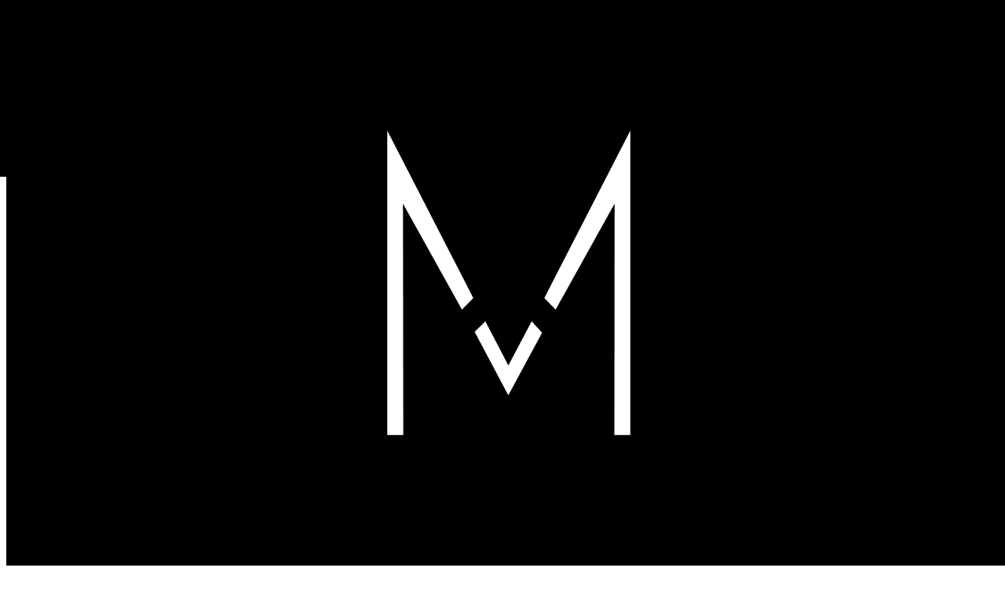

--- FILE ---
content_type: text/html
request_url: https://www.motionfitnessgroup.com/book-laguna-hills
body_size: 3351
content:
<!DOCTYPE html><!-- This site was created in Webflow. https://webflow.com --><!-- Last Published: Tue Jul 08 2025 01:56:07 GMT+0000 (Coordinated Universal Time) --><html data-wf-domain="www.motionfitnessgroup.com" data-wf-page="63d1a20b03906d1ffd62da2b" data-wf-site="622cc812f62c065752919a41"><head><meta charset="utf-8"/><title>Book - Laguna Hills</title><meta content="Book - Laguna Hills" property="og:title"/><meta content="Book - Laguna Hills" property="twitter:title"/><meta content="width=device-width, initial-scale=1" name="viewport"/><meta content="Webflow" name="generator"/><link href="https://cdn.prod.website-files.com/622cc812f62c065752919a41/css/motion-fitness-group.webflow.shared.f85f44308.css" rel="stylesheet" type="text/css"/><link href="https://fonts.googleapis.com" rel="preconnect"/><link href="https://fonts.gstatic.com" rel="preconnect" crossorigin="anonymous"/><script src="https://ajax.googleapis.com/ajax/libs/webfont/1.6.26/webfont.js" type="text/javascript"></script><script type="text/javascript">WebFont.load({  google: {    families: ["Lato:100,100italic,300,300italic,400,400italic,700,700italic,900,900italic"]  }});</script><script type="text/javascript">!function(o,c){var n=c.documentElement,t=" w-mod-";n.className+=t+"js",("ontouchstart"in o||o.DocumentTouch&&c instanceof DocumentTouch)&&(n.className+=t+"touch")}(window,document);</script><link href="https://cdn.prod.website-files.com/622cc812f62c065752919a41/627fcd377e9c380cc1492729_favicon%20square.png" rel="shortcut icon" type="image/x-icon"/><link href="https://cdn.prod.website-files.com/622cc812f62c065752919a41/627fcd35d7403a0bfd371ba2_webclip.png" rel="apple-touch-icon"/><style>
body .transition {display: block}
.w-editor .transition {display: none;}
.no-scroll-transition {overflow: hidden; position: relative;}
</style><script src="https://js.stripe.com/v3/" type="text/javascript" data-wf-ecomm-key="pk_live_51KqhWDJmV5x3M6aA3TccsycjAfiATUfCBFyxulBfB1obd9ZcBgiBfL9uP2Lvn8KXKlcLIlWGTgNh0YRA20ykE8rr00mqcxbMhS" data-wf-ecomm-acct-id="acct_1KqhWDJmV5x3M6aA"></script><script src="https://www.paypal.com/sdk/js?client-id=&amp;merchant-id=32JJTJ5YAQKY6&amp;currency=USD&amp;commit=false" type="text/javascript" data-wf-paypal-element="true"></script><script type="text/javascript">window.__WEBFLOW_CURRENCY_SETTINGS = {"currencyCode":"USD","symbol":"$","decimal":".","fractionDigits":2,"group":",","template":"{{wf {\"path\":\"symbol\",\"type\":\"PlainText\"} }} {{wf {\"path\":\"amount\",\"type\":\"CommercePrice\"} }} {{wf {\"path\":\"currencyCode\",\"type\":\"PlainText\"} }}","hideDecimalForWholeNumbers":false};</script></head><body><div data-animation="over-right" data-collapse="medium" data-duration="400" data-easing="ease" data-easing2="ease" role="banner" class="motion-nav w-nav"><div class="transition"><div class="transition-content"><div data-w-id="aed9fc0f-1ae4-68a2-dab1-8e08ca4aa388" class="transition-trigger"></div><div class="transition-bg"><img src="https://cdn.prod.website-files.com/622cc812f62c065752919a41/62701e197639a5d4aa872b96_motion%20m%20large.png" loading="lazy" alt="" class="transition-m"/></div></div></div><div class="mycontain navbar"><nav role="navigation" class="nav-menu w-nav-menu"><a href="/old-home" class="m-nl w-nav-link">HOME</a><a href="/class" class="m-nl w-nav-link">CLASSES</a><a href="/pricing" class="m-nl w-nav-link">PRICING</a><div data-hover="false" data-delay="0" class="w-dropdown"><div class="w-dropdown-toggle"><div class="icon-3 w-icon-dropdown-toggle"></div><div class="m-nl">LOCATIONS</div></div><nav class="dropdown-list w-dropdown-list"><a href="/locations-irvine" class="m-nl w-dropdown-link">IRVINE</a><a href="/locations-laguna-hills" class="m-nl w-dropdown-link">LAGUNA HILLS</a><a href="#" class="m-nl w-dropdown-link">COSTA MESA (coming soon)</a></nav></div><a href="/trainers" class="m-nl w-nav-link">ENTERTRAINERS</a><div data-hover="false" data-delay="0" class="w-dropdown"><div class="w-dropdown-toggle"><div class="icon-3 w-icon-dropdown-toggle"></div><div class="m-nl">MORE</div></div><nav class="dropdown-list w-dropdown-list"><a href="/safety" class="m-nl w-dropdown-link">NEED TO KNOW</a><a href="/merchandise" class="m-nl w-dropdown-link">MERCH</a><a href="/pricing" class="m-nl w-dropdown-link">PRICING</a></nav></div><a href="/contact" class="m-nl w-nav-link">CONTACT</a><div class="nav-socials"><a href="https://www.instagram.com/motion_fitnessgroup/?hl=en" target="_blank" class="link-block w-inline-block"><img src="https://cdn.prod.website-files.com/622cc812f62c065752919a41/62301ed15a3198e186eade2c_instagram-brands%20(2).png" loading="lazy" alt="" class="img-ig"/></a><a href="https://www.facebook.com/motionfitnessgroupca" target="_blank" class="w-inline-block"><img src="https://cdn.prod.website-files.com/622cc812f62c065752919a41/62301ed13b96a1edb14cedac_facebook-brands%20(1).png" loading="lazy" alt="" class="img-ig"/></a></div></nav><a href="/old-home" class="nav-brand-mobile w-nav-brand"><img src="https://cdn.prod.website-files.com/622cc812f62c065752919a41/6230127f76e5eb2eb7c53253_motion%20M.png" loading="lazy" alt="" class="nav-image-mobile"/></a><a href="/old-home" class="nav-brand-desktop w-nav-brand"><img src="https://cdn.prod.website-files.com/622cc812f62c065752919a41/626c9bc5e6b01c2970673aa8_Motion-Thick-White.png" loading="lazy" alt="" class="image"/></a><div class="menu-button w-nav-button"><div class="icon w-icon-nav-menu"></div></div><a href="/book" class="nav-classes-button w-button">BOOK</a></div></div><div class="page-header"><h1 class="h1 p-heading">Book a Session</h1></div><div class="section-top"><div class="book-contain"><h1 class="h2-cond center">LAGUNA HILLS</h1><div class="html-embed-2 w-embed w-script"><script src="https://widgets.mindbodyonline.com/javascripts/healcode.js" type="text/javascript"></script>

<healcode-widget data-type="schedules" data-widget-partner="object" data-widget-id="5c190465bae8" data-widget-version="1" ></healcode-widget></div></div></div><footer id="footer" class="footer"><div class="mycontain"><div class="footer-top-content"><ul role="list" class="footer-links"><li class="footer-list-item"><a href="/old-home" class="footer-anchor">HOME</a></li><li class="footer-list-item"><a href="/trainers" class="footer-anchor">ENTERTRAINERS</a></li><li class="footer-list-item"><a href="/class" class="footer-anchor">CLASSES</a></li><li class="footer-list-item"><a href="/pricing" class="footer-anchor">PRICING</a></li><li class="footer-list-item"><a href="/safety" class="footer-anchor">NEED TO KNOW</a></li><li class="footer-list-item"><a href="/partners" class="footer-anchor">PARTNERS</a></li><li class="footer-list-item"><a href="/merchandise" class="footer-anchor">MERCH</a></li><li class="footer-list-item"><a href="/contact" class="footer-anchor">CONTACT</a></li></ul><div class="connect-social"><p class="footer-anchor">CONNECT WITH US</p><div class="footer-socials"><a href="https://www.instagram.com/motion_fitnessgroup/?hl=en" target="_blank" class="connect-social-icon w-inline-block"><img src="https://cdn.prod.website-files.com/622cc812f62c065752919a41/62301ed15a3198e186eade2c_instagram-brands%20(2).png" loading="lazy" alt=""/></a><a href="https://www.facebook.com/motionfitnessgroupca" target="_blank" class="connect-social-icon w-inline-block"><img src="https://cdn.prod.website-files.com/622cc812f62c065752919a41/62301ed13b96a1edb14cedac_facebook-brands%20(1).png" loading="lazy" alt=""/></a></div></div></div><div class="footer-line"></div><div class="footer-bottom-content"><div class="footer-logo"><img src="https://cdn.prod.website-files.com/622cc812f62c065752919a41/626c9bc5e6b01c2970673aa8_Motion-Thick-White.png" loading="lazy" alt="" height="55" class="footer-img"/><p class="footer-anchor">Copyright 2022 - MOTION FITNESS GROUP</p><p class="footer-anchor">Website designed &amp; developed by LC Marketing</p></div><div class="multi-locations"><div class="footer-address"><a href="#" class="link-block-5 w-inline-block"><p class="p light">(949) 825 - 6300</p></a><p class="p light">2737 CAMPUS DRIVE</p><p class="p light">IRVINE, CA 92612</p></div><div class="footer-address"><a href="#" class="link-block-5 w-inline-block"><p class="p light">(949)  693-0404</p></a><p class="p light">23382 MILL CREEK DR STE 100<br/></p><p class="p light">LAGUNA HILLS, CA 92653</p></div></div></div></div></footer><script src="https://d3e54v103j8qbb.cloudfront.net/js/jquery-3.5.1.min.dc5e7f18c8.js?site=622cc812f62c065752919a41" type="text/javascript" integrity="sha256-9/aliU8dGd2tb6OSsuzixeV4y/faTqgFtohetphbbj0=" crossorigin="anonymous"></script><script src="https://cdn.prod.website-files.com/622cc812f62c065752919a41/js/webflow.schunk.74913c4b4b4ccfa6.js" type="text/javascript"></script><script src="https://cdn.prod.website-files.com/622cc812f62c065752919a41/js/webflow.schunk.7433fd5de8b011c6.js" type="text/javascript"></script><script src="https://cdn.prod.website-files.com/622cc812f62c065752919a41/js/webflow.4713a528.0d28d5c2a64ce870.js" type="text/javascript"></script><script>
let transitionTrigger = $(".transition-trigger");
let introDurationMS = 1600;
let exitDurationMS = 1200;
let excludedClass = "no-transition";
  
// On Page Load
if (transitionTrigger.length > 0) {
	transitionTrigger.click();
	$("body").addClass("no-scroll-transition");
	setTimeout(() => {$("body").removeClass("no-scroll-transition");}, introDurationMS);
}
// On Link Click
$("a").on("click", function (e) {
  if ($(this).prop("hostname") == window.location.host && $(this).attr("href").indexOf("#") === -1 &&
      !$(this).hasClass(excludedClass) && $(this).attr("target") !== "_blank" && transitionTrigger.length > 0) {
    e.preventDefault();
		$("body").addClass("no-scroll-transition");
    let transitionURL = $(this).attr("href");
    transitionTrigger.click();
    setTimeout(function () {window.location = transitionURL;}, exitDurationMS);
  }
});
// On Back Button Tap
window.onpageshow = function(event) {if (event.persisted) {window.location.reload()}};
// Hide Transition on Window Width Resize
setTimeout(() => {$(window).on("resize", function () {
setTimeout(() => {$(".transition").css("display", "none");}, 50);});
}, introDurationMS);
</script></body></html>

--- FILE ---
content_type: text/css
request_url: https://cdn.prod.website-files.com/622cc812f62c065752919a41/css/motion-fitness-group.webflow.shared.f85f44308.css
body_size: 20389
content:
html {
  -webkit-text-size-adjust: 100%;
  -ms-text-size-adjust: 100%;
  font-family: sans-serif;
}

body {
  margin: 0;
}

article, aside, details, figcaption, figure, footer, header, hgroup, main, menu, nav, section, summary {
  display: block;
}

audio, canvas, progress, video {
  vertical-align: baseline;
  display: inline-block;
}

audio:not([controls]) {
  height: 0;
  display: none;
}

[hidden], template {
  display: none;
}

a {
  background-color: #0000;
}

a:active, a:hover {
  outline: 0;
}

abbr[title] {
  border-bottom: 1px dotted;
}

b, strong {
  font-weight: bold;
}

dfn {
  font-style: italic;
}

h1 {
  margin: .67em 0;
  font-size: 2em;
}

mark {
  color: #000;
  background: #ff0;
}

small {
  font-size: 80%;
}

sub, sup {
  vertical-align: baseline;
  font-size: 75%;
  line-height: 0;
  position: relative;
}

sup {
  top: -.5em;
}

sub {
  bottom: -.25em;
}

img {
  border: 0;
}

svg:not(:root) {
  overflow: hidden;
}

hr {
  box-sizing: content-box;
  height: 0;
}

pre {
  overflow: auto;
}

code, kbd, pre, samp {
  font-family: monospace;
  font-size: 1em;
}

button, input, optgroup, select, textarea {
  color: inherit;
  font: inherit;
  margin: 0;
}

button {
  overflow: visible;
}

button, select {
  text-transform: none;
}

button, html input[type="button"], input[type="reset"] {
  -webkit-appearance: button;
  cursor: pointer;
}

button[disabled], html input[disabled] {
  cursor: default;
}

button::-moz-focus-inner, input::-moz-focus-inner {
  border: 0;
  padding: 0;
}

input {
  line-height: normal;
}

input[type="checkbox"], input[type="radio"] {
  box-sizing: border-box;
  padding: 0;
}

input[type="number"]::-webkit-inner-spin-button, input[type="number"]::-webkit-outer-spin-button {
  height: auto;
}

input[type="search"] {
  -webkit-appearance: none;
}

input[type="search"]::-webkit-search-cancel-button, input[type="search"]::-webkit-search-decoration {
  -webkit-appearance: none;
}

legend {
  border: 0;
  padding: 0;
}

textarea {
  overflow: auto;
}

optgroup {
  font-weight: bold;
}

table {
  border-collapse: collapse;
  border-spacing: 0;
}

td, th {
  padding: 0;
}

@font-face {
  font-family: webflow-icons;
  src: url("[data-uri]") format("truetype");
  font-weight: normal;
  font-style: normal;
}

[class^="w-icon-"], [class*=" w-icon-"] {
  speak: none;
  font-variant: normal;
  text-transform: none;
  -webkit-font-smoothing: antialiased;
  -moz-osx-font-smoothing: grayscale;
  font-style: normal;
  font-weight: normal;
  line-height: 1;
  font-family: webflow-icons !important;
}

.w-icon-slider-right:before {
  content: "";
}

.w-icon-slider-left:before {
  content: "";
}

.w-icon-nav-menu:before {
  content: "";
}

.w-icon-arrow-down:before, .w-icon-dropdown-toggle:before {
  content: "";
}

.w-icon-file-upload-remove:before {
  content: "";
}

.w-icon-file-upload-icon:before {
  content: "";
}

* {
  box-sizing: border-box;
}

html {
  height: 100%;
}

body {
  color: #333;
  background-color: #fff;
  min-height: 100%;
  margin: 0;
  font-family: Arial, sans-serif;
  font-size: 14px;
  line-height: 20px;
}

img {
  vertical-align: middle;
  max-width: 100%;
  display: inline-block;
}

html.w-mod-touch * {
  background-attachment: scroll !important;
}

.w-block {
  display: block;
}

.w-inline-block {
  max-width: 100%;
  display: inline-block;
}

.w-clearfix:before, .w-clearfix:after {
  content: " ";
  grid-area: 1 / 1 / 2 / 2;
  display: table;
}

.w-clearfix:after {
  clear: both;
}

.w-hidden {
  display: none;
}

.w-button {
  color: #fff;
  line-height: inherit;
  cursor: pointer;
  background-color: #3898ec;
  border: 0;
  border-radius: 0;
  padding: 9px 15px;
  text-decoration: none;
  display: inline-block;
}

input.w-button {
  -webkit-appearance: button;
}

html[data-w-dynpage] [data-w-cloak] {
  color: #0000 !important;
}

.w-code-block {
  margin: unset;
}

pre.w-code-block code {
  all: inherit;
}

.w-optimization {
  display: contents;
}

.w-webflow-badge, .w-webflow-badge > img {
  box-sizing: unset;
  width: unset;
  height: unset;
  max-height: unset;
  max-width: unset;
  min-height: unset;
  min-width: unset;
  margin: unset;
  padding: unset;
  float: unset;
  clear: unset;
  border: unset;
  border-radius: unset;
  background: unset;
  background-image: unset;
  background-position: unset;
  background-size: unset;
  background-repeat: unset;
  background-origin: unset;
  background-clip: unset;
  background-attachment: unset;
  background-color: unset;
  box-shadow: unset;
  transform: unset;
  direction: unset;
  font-family: unset;
  font-weight: unset;
  color: unset;
  font-size: unset;
  line-height: unset;
  font-style: unset;
  font-variant: unset;
  text-align: unset;
  letter-spacing: unset;
  -webkit-text-decoration: unset;
  text-decoration: unset;
  text-indent: unset;
  text-transform: unset;
  list-style-type: unset;
  text-shadow: unset;
  vertical-align: unset;
  cursor: unset;
  white-space: unset;
  word-break: unset;
  word-spacing: unset;
  word-wrap: unset;
  transition: unset;
}

.w-webflow-badge {
  white-space: nowrap;
  cursor: pointer;
  box-shadow: 0 0 0 1px #0000001a, 0 1px 3px #0000001a;
  visibility: visible !important;
  opacity: 1 !important;
  z-index: 2147483647 !important;
  color: #aaadb0 !important;
  overflow: unset !important;
  background-color: #fff !important;
  border-radius: 3px !important;
  width: auto !important;
  height: auto !important;
  margin: 0 !important;
  padding: 6px !important;
  font-size: 12px !important;
  line-height: 14px !important;
  text-decoration: none !important;
  display: inline-block !important;
  position: fixed !important;
  inset: auto 12px 12px auto !important;
  transform: none !important;
}

.w-webflow-badge > img {
  position: unset;
  visibility: unset !important;
  opacity: 1 !important;
  vertical-align: middle !important;
  display: inline-block !important;
}

h1, h2, h3, h4, h5, h6 {
  margin-bottom: 10px;
  font-weight: bold;
}

h1 {
  margin-top: 20px;
  font-size: 38px;
  line-height: 44px;
}

h2 {
  margin-top: 20px;
  font-size: 32px;
  line-height: 36px;
}

h3 {
  margin-top: 20px;
  font-size: 24px;
  line-height: 30px;
}

h4 {
  margin-top: 10px;
  font-size: 18px;
  line-height: 24px;
}

h5 {
  margin-top: 10px;
  font-size: 14px;
  line-height: 20px;
}

h6 {
  margin-top: 10px;
  font-size: 12px;
  line-height: 18px;
}

p {
  margin-top: 0;
  margin-bottom: 10px;
}

blockquote {
  border-left: 5px solid #e2e2e2;
  margin: 0 0 10px;
  padding: 10px 20px;
  font-size: 18px;
  line-height: 22px;
}

figure {
  margin: 0 0 10px;
}

figcaption {
  text-align: center;
  margin-top: 5px;
}

ul, ol {
  margin-top: 0;
  margin-bottom: 10px;
  padding-left: 40px;
}

.w-list-unstyled {
  padding-left: 0;
  list-style: none;
}

.w-embed:before, .w-embed:after {
  content: " ";
  grid-area: 1 / 1 / 2 / 2;
  display: table;
}

.w-embed:after {
  clear: both;
}

.w-video {
  width: 100%;
  padding: 0;
  position: relative;
}

.w-video iframe, .w-video object, .w-video embed {
  border: none;
  width: 100%;
  height: 100%;
  position: absolute;
  top: 0;
  left: 0;
}

fieldset {
  border: 0;
  margin: 0;
  padding: 0;
}

button, [type="button"], [type="reset"] {
  cursor: pointer;
  -webkit-appearance: button;
  border: 0;
}

.w-form {
  margin: 0 0 15px;
}

.w-form-done {
  text-align: center;
  background-color: #ddd;
  padding: 20px;
  display: none;
}

.w-form-fail {
  background-color: #ffdede;
  margin-top: 10px;
  padding: 10px;
  display: none;
}

label {
  margin-bottom: 5px;
  font-weight: bold;
  display: block;
}

.w-input, .w-select {
  color: #333;
  vertical-align: middle;
  background-color: #fff;
  border: 1px solid #ccc;
  width: 100%;
  height: 38px;
  margin-bottom: 10px;
  padding: 8px 12px;
  font-size: 14px;
  line-height: 1.42857;
  display: block;
}

.w-input::placeholder, .w-select::placeholder {
  color: #999;
}

.w-input:focus, .w-select:focus {
  border-color: #3898ec;
  outline: 0;
}

.w-input[disabled], .w-select[disabled], .w-input[readonly], .w-select[readonly], fieldset[disabled] .w-input, fieldset[disabled] .w-select {
  cursor: not-allowed;
}

.w-input[disabled]:not(.w-input-disabled), .w-select[disabled]:not(.w-input-disabled), .w-input[readonly], .w-select[readonly], fieldset[disabled]:not(.w-input-disabled) .w-input, fieldset[disabled]:not(.w-input-disabled) .w-select {
  background-color: #eee;
}

textarea.w-input, textarea.w-select {
  height: auto;
}

.w-select {
  background-color: #f3f3f3;
}

.w-select[multiple] {
  height: auto;
}

.w-form-label {
  cursor: pointer;
  margin-bottom: 0;
  font-weight: normal;
  display: inline-block;
}

.w-radio {
  margin-bottom: 5px;
  padding-left: 20px;
  display: block;
}

.w-radio:before, .w-radio:after {
  content: " ";
  grid-area: 1 / 1 / 2 / 2;
  display: table;
}

.w-radio:after {
  clear: both;
}

.w-radio-input {
  float: left;
  margin: 3px 0 0 -20px;
  line-height: normal;
}

.w-file-upload {
  margin-bottom: 10px;
  display: block;
}

.w-file-upload-input {
  opacity: 0;
  z-index: -100;
  width: .1px;
  height: .1px;
  position: absolute;
  overflow: hidden;
}

.w-file-upload-default, .w-file-upload-uploading, .w-file-upload-success {
  color: #333;
  display: inline-block;
}

.w-file-upload-error {
  margin-top: 10px;
  display: block;
}

.w-file-upload-default.w-hidden, .w-file-upload-uploading.w-hidden, .w-file-upload-error.w-hidden, .w-file-upload-success.w-hidden {
  display: none;
}

.w-file-upload-uploading-btn {
  cursor: pointer;
  background-color: #fafafa;
  border: 1px solid #ccc;
  margin: 0;
  padding: 8px 12px;
  font-size: 14px;
  font-weight: normal;
  display: flex;
}

.w-file-upload-file {
  background-color: #fafafa;
  border: 1px solid #ccc;
  flex-grow: 1;
  justify-content: space-between;
  margin: 0;
  padding: 8px 9px 8px 11px;
  display: flex;
}

.w-file-upload-file-name {
  font-size: 14px;
  font-weight: normal;
  display: block;
}

.w-file-remove-link {
  cursor: pointer;
  width: auto;
  height: auto;
  margin-top: 3px;
  margin-left: 10px;
  padding: 3px;
  display: block;
}

.w-icon-file-upload-remove {
  margin: auto;
  font-size: 10px;
}

.w-file-upload-error-msg {
  color: #ea384c;
  padding: 2px 0;
  display: inline-block;
}

.w-file-upload-info {
  padding: 0 12px;
  line-height: 38px;
  display: inline-block;
}

.w-file-upload-label {
  cursor: pointer;
  background-color: #fafafa;
  border: 1px solid #ccc;
  margin: 0;
  padding: 8px 12px;
  font-size: 14px;
  font-weight: normal;
  display: inline-block;
}

.w-icon-file-upload-icon, .w-icon-file-upload-uploading {
  width: 20px;
  margin-right: 8px;
  display: inline-block;
}

.w-icon-file-upload-uploading {
  height: 20px;
}

.w-container {
  max-width: 940px;
  margin-left: auto;
  margin-right: auto;
}

.w-container:before, .w-container:after {
  content: " ";
  grid-area: 1 / 1 / 2 / 2;
  display: table;
}

.w-container:after {
  clear: both;
}

.w-container .w-row {
  margin-left: -10px;
  margin-right: -10px;
}

.w-row:before, .w-row:after {
  content: " ";
  grid-area: 1 / 1 / 2 / 2;
  display: table;
}

.w-row:after {
  clear: both;
}

.w-row .w-row {
  margin-left: 0;
  margin-right: 0;
}

.w-col {
  float: left;
  width: 100%;
  min-height: 1px;
  padding-left: 10px;
  padding-right: 10px;
  position: relative;
}

.w-col .w-col {
  padding-left: 0;
  padding-right: 0;
}

.w-col-1 {
  width: 8.33333%;
}

.w-col-2 {
  width: 16.6667%;
}

.w-col-3 {
  width: 25%;
}

.w-col-4 {
  width: 33.3333%;
}

.w-col-5 {
  width: 41.6667%;
}

.w-col-6 {
  width: 50%;
}

.w-col-7 {
  width: 58.3333%;
}

.w-col-8 {
  width: 66.6667%;
}

.w-col-9 {
  width: 75%;
}

.w-col-10 {
  width: 83.3333%;
}

.w-col-11 {
  width: 91.6667%;
}

.w-col-12 {
  width: 100%;
}

.w-hidden-main {
  display: none !important;
}

@media screen and (max-width: 991px) {
  .w-container {
    max-width: 728px;
  }

  .w-hidden-main {
    display: inherit !important;
  }

  .w-hidden-medium {
    display: none !important;
  }

  .w-col-medium-1 {
    width: 8.33333%;
  }

  .w-col-medium-2 {
    width: 16.6667%;
  }

  .w-col-medium-3 {
    width: 25%;
  }

  .w-col-medium-4 {
    width: 33.3333%;
  }

  .w-col-medium-5 {
    width: 41.6667%;
  }

  .w-col-medium-6 {
    width: 50%;
  }

  .w-col-medium-7 {
    width: 58.3333%;
  }

  .w-col-medium-8 {
    width: 66.6667%;
  }

  .w-col-medium-9 {
    width: 75%;
  }

  .w-col-medium-10 {
    width: 83.3333%;
  }

  .w-col-medium-11 {
    width: 91.6667%;
  }

  .w-col-medium-12 {
    width: 100%;
  }

  .w-col-stack {
    width: 100%;
    left: auto;
    right: auto;
  }
}

@media screen and (max-width: 767px) {
  .w-hidden-main, .w-hidden-medium {
    display: inherit !important;
  }

  .w-hidden-small {
    display: none !important;
  }

  .w-row, .w-container .w-row {
    margin-left: 0;
    margin-right: 0;
  }

  .w-col {
    width: 100%;
    left: auto;
    right: auto;
  }

  .w-col-small-1 {
    width: 8.33333%;
  }

  .w-col-small-2 {
    width: 16.6667%;
  }

  .w-col-small-3 {
    width: 25%;
  }

  .w-col-small-4 {
    width: 33.3333%;
  }

  .w-col-small-5 {
    width: 41.6667%;
  }

  .w-col-small-6 {
    width: 50%;
  }

  .w-col-small-7 {
    width: 58.3333%;
  }

  .w-col-small-8 {
    width: 66.6667%;
  }

  .w-col-small-9 {
    width: 75%;
  }

  .w-col-small-10 {
    width: 83.3333%;
  }

  .w-col-small-11 {
    width: 91.6667%;
  }

  .w-col-small-12 {
    width: 100%;
  }
}

@media screen and (max-width: 479px) {
  .w-container {
    max-width: none;
  }

  .w-hidden-main, .w-hidden-medium, .w-hidden-small {
    display: inherit !important;
  }

  .w-hidden-tiny {
    display: none !important;
  }

  .w-col {
    width: 100%;
  }

  .w-col-tiny-1 {
    width: 8.33333%;
  }

  .w-col-tiny-2 {
    width: 16.6667%;
  }

  .w-col-tiny-3 {
    width: 25%;
  }

  .w-col-tiny-4 {
    width: 33.3333%;
  }

  .w-col-tiny-5 {
    width: 41.6667%;
  }

  .w-col-tiny-6 {
    width: 50%;
  }

  .w-col-tiny-7 {
    width: 58.3333%;
  }

  .w-col-tiny-8 {
    width: 66.6667%;
  }

  .w-col-tiny-9 {
    width: 75%;
  }

  .w-col-tiny-10 {
    width: 83.3333%;
  }

  .w-col-tiny-11 {
    width: 91.6667%;
  }

  .w-col-tiny-12 {
    width: 100%;
  }
}

.w-widget {
  position: relative;
}

.w-widget-map {
  width: 100%;
  height: 400px;
}

.w-widget-map label {
  width: auto;
  display: inline;
}

.w-widget-map img {
  max-width: inherit;
}

.w-widget-map .gm-style-iw {
  text-align: center;
}

.w-widget-map .gm-style-iw > button {
  display: none !important;
}

.w-widget-twitter {
  overflow: hidden;
}

.w-widget-twitter-count-shim {
  vertical-align: top;
  text-align: center;
  background: #fff;
  border: 1px solid #758696;
  border-radius: 3px;
  width: 28px;
  height: 20px;
  display: inline-block;
  position: relative;
}

.w-widget-twitter-count-shim * {
  pointer-events: none;
  -webkit-user-select: none;
  user-select: none;
}

.w-widget-twitter-count-shim .w-widget-twitter-count-inner {
  text-align: center;
  color: #999;
  font-family: serif;
  font-size: 15px;
  line-height: 12px;
  position: relative;
}

.w-widget-twitter-count-shim .w-widget-twitter-count-clear {
  display: block;
  position: relative;
}

.w-widget-twitter-count-shim.w--large {
  width: 36px;
  height: 28px;
}

.w-widget-twitter-count-shim.w--large .w-widget-twitter-count-inner {
  font-size: 18px;
  line-height: 18px;
}

.w-widget-twitter-count-shim:not(.w--vertical) {
  margin-left: 5px;
  margin-right: 8px;
}

.w-widget-twitter-count-shim:not(.w--vertical).w--large {
  margin-left: 6px;
}

.w-widget-twitter-count-shim:not(.w--vertical):before, .w-widget-twitter-count-shim:not(.w--vertical):after {
  content: " ";
  pointer-events: none;
  border: solid #0000;
  width: 0;
  height: 0;
  position: absolute;
  top: 50%;
  left: 0;
}

.w-widget-twitter-count-shim:not(.w--vertical):before {
  border-width: 4px;
  border-color: #75869600 #5d6c7b #75869600 #75869600;
  margin-top: -4px;
  margin-left: -9px;
}

.w-widget-twitter-count-shim:not(.w--vertical).w--large:before {
  border-width: 5px;
  margin-top: -5px;
  margin-left: -10px;
}

.w-widget-twitter-count-shim:not(.w--vertical):after {
  border-width: 4px;
  border-color: #fff0 #fff #fff0 #fff0;
  margin-top: -4px;
  margin-left: -8px;
}

.w-widget-twitter-count-shim:not(.w--vertical).w--large:after {
  border-width: 5px;
  margin-top: -5px;
  margin-left: -9px;
}

.w-widget-twitter-count-shim.w--vertical {
  width: 61px;
  height: 33px;
  margin-bottom: 8px;
}

.w-widget-twitter-count-shim.w--vertical:before, .w-widget-twitter-count-shim.w--vertical:after {
  content: " ";
  pointer-events: none;
  border: solid #0000;
  width: 0;
  height: 0;
  position: absolute;
  top: 100%;
  left: 50%;
}

.w-widget-twitter-count-shim.w--vertical:before {
  border-width: 5px;
  border-color: #5d6c7b #75869600 #75869600;
  margin-left: -5px;
}

.w-widget-twitter-count-shim.w--vertical:after {
  border-width: 4px;
  border-color: #fff #fff0 #fff0;
  margin-left: -4px;
}

.w-widget-twitter-count-shim.w--vertical .w-widget-twitter-count-inner {
  font-size: 18px;
  line-height: 22px;
}

.w-widget-twitter-count-shim.w--vertical.w--large {
  width: 76px;
}

.w-background-video {
  color: #fff;
  height: 500px;
  position: relative;
  overflow: hidden;
}

.w-background-video > video {
  object-fit: cover;
  z-index: -100;
  background-position: 50%;
  background-size: cover;
  width: 100%;
  height: 100%;
  margin: auto;
  position: absolute;
  inset: -100%;
}

.w-background-video > video::-webkit-media-controls-start-playback-button {
  -webkit-appearance: none;
  display: none !important;
}

.w-background-video--control {
  background-color: #0000;
  padding: 0;
  position: absolute;
  bottom: 1em;
  right: 1em;
}

.w-background-video--control > [hidden] {
  display: none !important;
}

.w-slider {
  text-align: center;
  clear: both;
  -webkit-tap-highlight-color: #0000;
  tap-highlight-color: #0000;
  background: #ddd;
  height: 300px;
  position: relative;
}

.w-slider-mask {
  z-index: 1;
  white-space: nowrap;
  height: 100%;
  display: block;
  position: relative;
  left: 0;
  right: 0;
  overflow: hidden;
}

.w-slide {
  vertical-align: top;
  white-space: normal;
  text-align: left;
  width: 100%;
  height: 100%;
  display: inline-block;
  position: relative;
}

.w-slider-nav {
  z-index: 2;
  text-align: center;
  -webkit-tap-highlight-color: #0000;
  tap-highlight-color: #0000;
  height: 40px;
  margin: auto;
  padding-top: 10px;
  position: absolute;
  inset: auto 0 0;
}

.w-slider-nav.w-round > div {
  border-radius: 100%;
}

.w-slider-nav.w-num > div {
  font-size: inherit;
  line-height: inherit;
  width: auto;
  height: auto;
  padding: .2em .5em;
}

.w-slider-nav.w-shadow > div {
  box-shadow: 0 0 3px #3336;
}

.w-slider-nav-invert {
  color: #fff;
}

.w-slider-nav-invert > div {
  background-color: #2226;
}

.w-slider-nav-invert > div.w-active {
  background-color: #222;
}

.w-slider-dot {
  cursor: pointer;
  background-color: #fff6;
  width: 1em;
  height: 1em;
  margin: 0 3px .5em;
  transition: background-color .1s, color .1s;
  display: inline-block;
  position: relative;
}

.w-slider-dot.w-active {
  background-color: #fff;
}

.w-slider-dot:focus {
  outline: none;
  box-shadow: 0 0 0 2px #fff;
}

.w-slider-dot:focus.w-active {
  box-shadow: none;
}

.w-slider-arrow-left, .w-slider-arrow-right {
  cursor: pointer;
  color: #fff;
  -webkit-tap-highlight-color: #0000;
  tap-highlight-color: #0000;
  -webkit-user-select: none;
  user-select: none;
  width: 80px;
  margin: auto;
  font-size: 40px;
  position: absolute;
  inset: 0;
  overflow: hidden;
}

.w-slider-arrow-left [class^="w-icon-"], .w-slider-arrow-right [class^="w-icon-"], .w-slider-arrow-left [class*=" w-icon-"], .w-slider-arrow-right [class*=" w-icon-"] {
  position: absolute;
}

.w-slider-arrow-left:focus, .w-slider-arrow-right:focus {
  outline: 0;
}

.w-slider-arrow-left {
  z-index: 3;
  right: auto;
}

.w-slider-arrow-right {
  z-index: 4;
  left: auto;
}

.w-icon-slider-left, .w-icon-slider-right {
  width: 1em;
  height: 1em;
  margin: auto;
  inset: 0;
}

.w-slider-aria-label {
  clip: rect(0 0 0 0);
  border: 0;
  width: 1px;
  height: 1px;
  margin: -1px;
  padding: 0;
  position: absolute;
  overflow: hidden;
}

.w-slider-force-show {
  display: block !important;
}

.w-dropdown {
  text-align: left;
  z-index: 900;
  margin-left: auto;
  margin-right: auto;
  display: inline-block;
  position: relative;
}

.w-dropdown-btn, .w-dropdown-toggle, .w-dropdown-link {
  vertical-align: top;
  color: #222;
  text-align: left;
  white-space: nowrap;
  margin-left: auto;
  margin-right: auto;
  padding: 20px;
  text-decoration: none;
  position: relative;
}

.w-dropdown-toggle {
  -webkit-user-select: none;
  user-select: none;
  cursor: pointer;
  padding-right: 40px;
  display: inline-block;
}

.w-dropdown-toggle:focus {
  outline: 0;
}

.w-icon-dropdown-toggle {
  width: 1em;
  height: 1em;
  margin: auto 20px auto auto;
  position: absolute;
  top: 0;
  bottom: 0;
  right: 0;
}

.w-dropdown-list {
  background: #ddd;
  min-width: 100%;
  display: none;
  position: absolute;
}

.w-dropdown-list.w--open {
  display: block;
}

.w-dropdown-link {
  color: #222;
  padding: 10px 20px;
  display: block;
}

.w-dropdown-link.w--current {
  color: #0082f3;
}

.w-dropdown-link:focus {
  outline: 0;
}

@media screen and (max-width: 767px) {
  .w-nav-brand {
    padding-left: 10px;
  }
}

.w-lightbox-backdrop {
  cursor: auto;
  letter-spacing: normal;
  text-indent: 0;
  text-shadow: none;
  text-transform: none;
  visibility: visible;
  white-space: normal;
  word-break: normal;
  word-spacing: normal;
  word-wrap: normal;
  color: #fff;
  text-align: center;
  z-index: 2000;
  opacity: 0;
  -webkit-user-select: none;
  -moz-user-select: none;
  -webkit-tap-highlight-color: transparent;
  background: #000000e6;
  outline: 0;
  font-family: Helvetica Neue, Helvetica, Ubuntu, Segoe UI, Verdana, sans-serif;
  font-size: 17px;
  font-style: normal;
  font-weight: 300;
  line-height: 1.2;
  list-style: disc;
  position: fixed;
  inset: 0;
  -webkit-transform: translate(0);
}

.w-lightbox-backdrop, .w-lightbox-container {
  -webkit-overflow-scrolling: touch;
  height: 100%;
  overflow: auto;
}

.w-lightbox-content {
  height: 100vh;
  position: relative;
  overflow: hidden;
}

.w-lightbox-view {
  opacity: 0;
  width: 100vw;
  height: 100vh;
  position: absolute;
}

.w-lightbox-view:before {
  content: "";
  height: 100vh;
}

.w-lightbox-group, .w-lightbox-group .w-lightbox-view, .w-lightbox-group .w-lightbox-view:before {
  height: 86vh;
}

.w-lightbox-frame, .w-lightbox-view:before {
  vertical-align: middle;
  display: inline-block;
}

.w-lightbox-figure {
  margin: 0;
  position: relative;
}

.w-lightbox-group .w-lightbox-figure {
  cursor: pointer;
}

.w-lightbox-img {
  width: auto;
  max-width: none;
  height: auto;
}

.w-lightbox-image {
  float: none;
  max-width: 100vw;
  max-height: 100vh;
  display: block;
}

.w-lightbox-group .w-lightbox-image {
  max-height: 86vh;
}

.w-lightbox-caption {
  text-align: left;
  text-overflow: ellipsis;
  white-space: nowrap;
  background: #0006;
  padding: .5em 1em;
  position: absolute;
  bottom: 0;
  left: 0;
  right: 0;
  overflow: hidden;
}

.w-lightbox-embed {
  width: 100%;
  height: 100%;
  position: absolute;
  inset: 0;
}

.w-lightbox-control {
  cursor: pointer;
  background-position: center;
  background-repeat: no-repeat;
  background-size: 24px;
  width: 4em;
  transition: all .3s;
  position: absolute;
  top: 0;
}

.w-lightbox-left {
  background-image: url("[data-uri]");
  display: none;
  bottom: 0;
  left: 0;
}

.w-lightbox-right {
  background-image: url("[data-uri]");
  display: none;
  bottom: 0;
  right: 0;
}

.w-lightbox-close {
  background-image: url("[data-uri]");
  background-size: 18px;
  height: 2.6em;
  right: 0;
}

.w-lightbox-strip {
  white-space: nowrap;
  padding: 0 1vh;
  line-height: 0;
  position: absolute;
  bottom: 0;
  left: 0;
  right: 0;
  overflow: auto hidden;
}

.w-lightbox-item {
  box-sizing: content-box;
  cursor: pointer;
  width: 10vh;
  padding: 2vh 1vh;
  display: inline-block;
  -webkit-transform: translate3d(0, 0, 0);
}

.w-lightbox-active {
  opacity: .3;
}

.w-lightbox-thumbnail {
  background: #222;
  height: 10vh;
  position: relative;
  overflow: hidden;
}

.w-lightbox-thumbnail-image {
  position: absolute;
  top: 0;
  left: 0;
}

.w-lightbox-thumbnail .w-lightbox-tall {
  width: 100%;
  top: 50%;
  transform: translate(0, -50%);
}

.w-lightbox-thumbnail .w-lightbox-wide {
  height: 100%;
  left: 50%;
  transform: translate(-50%);
}

.w-lightbox-spinner {
  box-sizing: border-box;
  border: 5px solid #0006;
  border-radius: 50%;
  width: 40px;
  height: 40px;
  margin-top: -20px;
  margin-left: -20px;
  animation: .8s linear infinite spin;
  position: absolute;
  top: 50%;
  left: 50%;
}

.w-lightbox-spinner:after {
  content: "";
  border: 3px solid #0000;
  border-bottom-color: #fff;
  border-radius: 50%;
  position: absolute;
  inset: -4px;
}

.w-lightbox-hide {
  display: none;
}

.w-lightbox-noscroll {
  overflow: hidden;
}

@media (min-width: 768px) {
  .w-lightbox-content {
    height: 96vh;
    margin-top: 2vh;
  }

  .w-lightbox-view, .w-lightbox-view:before {
    height: 96vh;
  }

  .w-lightbox-group, .w-lightbox-group .w-lightbox-view, .w-lightbox-group .w-lightbox-view:before {
    height: 84vh;
  }

  .w-lightbox-image {
    max-width: 96vw;
    max-height: 96vh;
  }

  .w-lightbox-group .w-lightbox-image {
    max-width: 82.3vw;
    max-height: 84vh;
  }

  .w-lightbox-left, .w-lightbox-right {
    opacity: .5;
    display: block;
  }

  .w-lightbox-close {
    opacity: .8;
  }

  .w-lightbox-control:hover {
    opacity: 1;
  }
}

.w-lightbox-inactive, .w-lightbox-inactive:hover {
  opacity: 0;
}

.w-richtext:before, .w-richtext:after {
  content: " ";
  grid-area: 1 / 1 / 2 / 2;
  display: table;
}

.w-richtext:after {
  clear: both;
}

.w-richtext[contenteditable="true"]:before, .w-richtext[contenteditable="true"]:after {
  white-space: initial;
}

.w-richtext ol, .w-richtext ul {
  overflow: hidden;
}

.w-richtext .w-richtext-figure-selected.w-richtext-figure-type-video div:after, .w-richtext .w-richtext-figure-selected[data-rt-type="video"] div:after, .w-richtext .w-richtext-figure-selected.w-richtext-figure-type-image div, .w-richtext .w-richtext-figure-selected[data-rt-type="image"] div {
  outline: 2px solid #2895f7;
}

.w-richtext figure.w-richtext-figure-type-video > div:after, .w-richtext figure[data-rt-type="video"] > div:after {
  content: "";
  display: none;
  position: absolute;
  inset: 0;
}

.w-richtext figure {
  max-width: 60%;
  position: relative;
}

.w-richtext figure > div:before {
  cursor: default !important;
}

.w-richtext figure img {
  width: 100%;
}

.w-richtext figure figcaption.w-richtext-figcaption-placeholder {
  opacity: .6;
}

.w-richtext figure div {
  color: #0000;
  font-size: 0;
}

.w-richtext figure.w-richtext-figure-type-image, .w-richtext figure[data-rt-type="image"] {
  display: table;
}

.w-richtext figure.w-richtext-figure-type-image > div, .w-richtext figure[data-rt-type="image"] > div {
  display: inline-block;
}

.w-richtext figure.w-richtext-figure-type-image > figcaption, .w-richtext figure[data-rt-type="image"] > figcaption {
  caption-side: bottom;
  display: table-caption;
}

.w-richtext figure.w-richtext-figure-type-video, .w-richtext figure[data-rt-type="video"] {
  width: 60%;
  height: 0;
}

.w-richtext figure.w-richtext-figure-type-video iframe, .w-richtext figure[data-rt-type="video"] iframe {
  width: 100%;
  height: 100%;
  position: absolute;
  top: 0;
  left: 0;
}

.w-richtext figure.w-richtext-figure-type-video > div, .w-richtext figure[data-rt-type="video"] > div {
  width: 100%;
}

.w-richtext figure.w-richtext-align-center {
  clear: both;
  margin-left: auto;
  margin-right: auto;
}

.w-richtext figure.w-richtext-align-center.w-richtext-figure-type-image > div, .w-richtext figure.w-richtext-align-center[data-rt-type="image"] > div {
  max-width: 100%;
}

.w-richtext figure.w-richtext-align-normal {
  clear: both;
}

.w-richtext figure.w-richtext-align-fullwidth {
  text-align: center;
  clear: both;
  width: 100%;
  max-width: 100%;
  margin-left: auto;
  margin-right: auto;
  display: block;
}

.w-richtext figure.w-richtext-align-fullwidth > div {
  padding-bottom: inherit;
  display: inline-block;
}

.w-richtext figure.w-richtext-align-fullwidth > figcaption {
  display: block;
}

.w-richtext figure.w-richtext-align-floatleft {
  float: left;
  clear: none;
  margin-right: 15px;
}

.w-richtext figure.w-richtext-align-floatright {
  float: right;
  clear: none;
  margin-left: 15px;
}

.w-nav {
  z-index: 1000;
  background: #ddd;
  position: relative;
}

.w-nav:before, .w-nav:after {
  content: " ";
  grid-area: 1 / 1 / 2 / 2;
  display: table;
}

.w-nav:after {
  clear: both;
}

.w-nav-brand {
  float: left;
  color: #333;
  text-decoration: none;
  position: relative;
}

.w-nav-link {
  vertical-align: top;
  color: #222;
  text-align: left;
  margin-left: auto;
  margin-right: auto;
  padding: 20px;
  text-decoration: none;
  display: inline-block;
  position: relative;
}

.w-nav-link.w--current {
  color: #0082f3;
}

.w-nav-menu {
  float: right;
  position: relative;
}

[data-nav-menu-open] {
  text-align: center;
  background: #c8c8c8;
  min-width: 200px;
  position: absolute;
  top: 100%;
  left: 0;
  right: 0;
  overflow: visible;
  display: block !important;
}

.w--nav-link-open {
  display: block;
  position: relative;
}

.w-nav-overlay {
  width: 100%;
  display: none;
  position: absolute;
  top: 100%;
  left: 0;
  right: 0;
  overflow: hidden;
}

.w-nav-overlay [data-nav-menu-open] {
  top: 0;
}

.w-nav[data-animation="over-left"] .w-nav-overlay {
  width: auto;
}

.w-nav[data-animation="over-left"] .w-nav-overlay, .w-nav[data-animation="over-left"] [data-nav-menu-open] {
  z-index: 1;
  top: 0;
  right: auto;
}

.w-nav[data-animation="over-right"] .w-nav-overlay {
  width: auto;
}

.w-nav[data-animation="over-right"] .w-nav-overlay, .w-nav[data-animation="over-right"] [data-nav-menu-open] {
  z-index: 1;
  top: 0;
  left: auto;
}

.w-nav-button {
  float: right;
  cursor: pointer;
  -webkit-tap-highlight-color: #0000;
  tap-highlight-color: #0000;
  -webkit-user-select: none;
  user-select: none;
  padding: 18px;
  font-size: 24px;
  display: none;
  position: relative;
}

.w-nav-button:focus {
  outline: 0;
}

.w-nav-button.w--open {
  color: #fff;
  background-color: #c8c8c8;
}

.w-nav[data-collapse="all"] .w-nav-menu {
  display: none;
}

.w-nav[data-collapse="all"] .w-nav-button, .w--nav-dropdown-open, .w--nav-dropdown-toggle-open {
  display: block;
}

.w--nav-dropdown-list-open {
  position: static;
}

@media screen and (max-width: 991px) {
  .w-nav[data-collapse="medium"] .w-nav-menu {
    display: none;
  }

  .w-nav[data-collapse="medium"] .w-nav-button {
    display: block;
  }
}

@media screen and (max-width: 767px) {
  .w-nav[data-collapse="small"] .w-nav-menu {
    display: none;
  }

  .w-nav[data-collapse="small"] .w-nav-button {
    display: block;
  }

  .w-nav-brand {
    padding-left: 10px;
  }
}

@media screen and (max-width: 479px) {
  .w-nav[data-collapse="tiny"] .w-nav-menu {
    display: none;
  }

  .w-nav[data-collapse="tiny"] .w-nav-button {
    display: block;
  }
}

.w-tabs {
  position: relative;
}

.w-tabs:before, .w-tabs:after {
  content: " ";
  grid-area: 1 / 1 / 2 / 2;
  display: table;
}

.w-tabs:after {
  clear: both;
}

.w-tab-menu {
  position: relative;
}

.w-tab-link {
  vertical-align: top;
  text-align: left;
  cursor: pointer;
  color: #222;
  background-color: #ddd;
  padding: 9px 30px;
  text-decoration: none;
  display: inline-block;
  position: relative;
}

.w-tab-link.w--current {
  background-color: #c8c8c8;
}

.w-tab-link:focus {
  outline: 0;
}

.w-tab-content {
  display: block;
  position: relative;
  overflow: hidden;
}

.w-tab-pane {
  display: none;
  position: relative;
}

.w--tab-active {
  display: block;
}

@media screen and (max-width: 479px) {
  .w-tab-link {
    display: block;
  }
}

.w-ix-emptyfix:after {
  content: "";
}

@keyframes spin {
  0% {
    transform: rotate(0);
  }

  100% {
    transform: rotate(360deg);
  }
}

.w-dyn-empty {
  background-color: #ddd;
  padding: 10px;
}

.w-dyn-hide, .w-dyn-bind-empty, .w-condition-invisible {
  display: none !important;
}

.wf-layout-layout {
  display: grid;
}

@font-face {
  font-family: Futura PT Cond;
  src: url("https://cdn.prod.website-files.com/622cc812f62c065752919a41/624bc5ee6392d76f600082e8_FuturaCondBold.otf") format("opentype");
  font-weight: 700;
  font-style: normal;
  font-display: swap;
}

@font-face {
  font-family: Futura PT Cond;
  src: url("https://cdn.prod.website-files.com/622cc812f62c065752919a41/624bc5ed537f5575a2fe4577_FuturaCondBoldOblique.otf") format("opentype");
  font-weight: 700;
  font-style: italic;
  font-display: swap;
}

@font-face {
  font-family: Futura PT Cond;
  src: url("https://cdn.prod.website-files.com/622cc812f62c065752919a41/624bc5edaa510e6d3db13a06_FuturaCondBookOblique.otf") format("opentype");
  font-weight: 300;
  font-style: italic;
  font-display: swap;
}

@font-face {
  font-family: Futura PT Cond;
  src: url("https://cdn.prod.website-files.com/622cc812f62c065752919a41/624bc5ee3c9b324b6642bdea_FuturaCondBook.otf") format("opentype");
  font-weight: 300;
  font-style: normal;
  font-display: swap;
}

@font-face {
  font-family: Futura PT Cond;
  src: url("https://cdn.prod.website-files.com/622cc812f62c065752919a41/624bc5ed9501642e9dcfd7f8_FuturaCondExtraBoldOblique.otf") format("opentype");
  font-weight: 800;
  font-style: italic;
  font-display: swap;
}

@font-face {
  font-family: Futura PT Cond;
  src: url("https://cdn.prod.website-files.com/622cc812f62c065752919a41/624bc5eeaa3c6bde7f0fe847_FuturaCondExtraBold.otf") format("opentype");
  font-weight: 800;
  font-style: normal;
  font-display: swap;
}

@font-face {
  font-family: Futura PT Cond;
  src: url("https://cdn.prod.website-files.com/622cc812f62c065752919a41/624bc5ee02cc9d030a6c8326_FuturaCondMediumOblique.otf") format("opentype");
  font-weight: 500;
  font-style: italic;
  font-display: swap;
}

@font-face {
  font-family: Futura PT Cond;
  src: url("https://cdn.prod.website-files.com/622cc812f62c065752919a41/624bc5eed191fecefd052b67_FuturaCondMedium.otf") format("opentype");
  font-weight: 500;
  font-style: normal;
  font-display: swap;
}

@font-face {
  font-family: Futura PT;
  src: url("https://cdn.prod.website-files.com/622cc812f62c065752919a41/624bc5eeac7470ed75e72462_FuturaMedium.otf") format("opentype");
  font-weight: 500;
  font-style: normal;
  font-display: swap;
}

@font-face {
  font-family: Futura PT;
  src: url("https://cdn.prod.website-files.com/622cc812f62c065752919a41/624bc5ee9501647725cfd7fa_FuturaBook.otf") format("opentype");
  font-weight: 300;
  font-style: normal;
  font-display: swap;
}

@font-face {
  font-family: Futura PT;
  src: url("https://cdn.prod.website-files.com/622cc812f62c065752919a41/624bc5edfc92976897324902_FuturaBoldOblique.otf") format("opentype");
  font-weight: 700;
  font-style: italic;
  font-display: swap;
}

@font-face {
  font-family: Futura PT;
  src: url("https://cdn.prod.website-files.com/622cc812f62c065752919a41/624bc5ee950164c2a1cfd7f9_FuturaMediumOblique.otf") format("opentype");
  font-weight: 500;
  font-style: italic;
  font-display: swap;
}

@font-face {
  font-family: Futura PT;
  src: url("https://cdn.prod.website-files.com/622cc812f62c065752919a41/624bc5eeaa510e931db13a07_FuturaBold.otf") format("opentype");
  font-weight: 700;
  font-style: normal;
  font-display: swap;
}

@font-face {
  font-family: Futura PT;
  src: url("https://cdn.prod.website-files.com/622cc812f62c065752919a41/624bc5ed51d7e52f0d816db2_FuturaBookOblique.otf") format("opentype");
  font-weight: 300;
  font-style: italic;
  font-display: swap;
}

:root {
  --azule: #007fff;
  --deep-sky-blue: #36b9ff;
  --yellow: #f6fb02;
  --light-grey: #d6d6d6;
}

.w-layout-grid {
  grid-row-gap: 16px;
  grid-column-gap: 16px;
  grid-template-rows: auto auto;
  grid-template-columns: 1fr 1fr;
  grid-auto-columns: 1fr;
  display: grid;
}

.w-commerce-commerceaddtocartform {
  margin: 0 0 15px;
}

.w-commerce-commerceaddtocartoptionpillgroup {
  margin-bottom: 10px;
  display: flex;
}

.w-commerce-commerceaddtocartoptionpill {
  color: #000;
  cursor: pointer;
  background-color: #fff;
  border: 1px solid #000;
  margin-right: 10px;
  padding: 8px 15px;
}

.w-commerce-commerceaddtocartoptionpill.w--ecommerce-pill-selected {
  color: #fff;
  background-color: #000;
}

.w-commerce-commerceaddtocartoptionpill.w--ecommerce-pill-disabled {
  color: #666;
  cursor: not-allowed;
  background-color: #e6e6e6;
  border-color: #e6e6e6;
  outline-style: none;
}

.w-commerce-commerceaddtocartquantityinput {
  -webkit-appearance: none;
  appearance: none;
  background-color: #fafafa;
  border: 1px solid #ddd;
  border-radius: 3px;
  width: 60px;
  height: 38px;
  margin-bottom: 10px;
  padding: 8px 6px 8px 12px;
  line-height: 20px;
  display: block;
}

.w-commerce-commerceaddtocartquantityinput::placeholder {
  color: #999;
}

.w-commerce-commerceaddtocartquantityinput:focus {
  border-color: #3898ec;
  outline-style: none;
}

.w-commerce-commerceaddtocartbutton {
  color: #fff;
  cursor: pointer;
  -webkit-appearance: none;
  appearance: none;
  background-color: #3898ec;
  border-width: 0;
  border-radius: 0;
  align-items: center;
  padding: 9px 15px;
  text-decoration: none;
  display: flex;
}

.w-commerce-commerceaddtocartbutton.w--ecommerce-add-to-cart-disabled {
  color: #666;
  cursor: not-allowed;
  background-color: #e6e6e6;
  border-color: #e6e6e6;
  outline-style: none;
}

.w-commerce-commerceaddtocartoutofstock {
  background-color: #ddd;
  margin-top: 10px;
  padding: 10px;
}

.w-commerce-commerceaddtocarterror {
  background-color: #ffdede;
  margin-top: 10px;
  padding: 10px;
}

.w-commerce-commercecartwrapper {
  display: inline-block;
  position: relative;
}

.w-commerce-commercecartopenlink {
  color: #fff;
  cursor: pointer;
  -webkit-appearance: none;
  appearance: none;
  background-color: #3898ec;
  border-width: 0;
  border-radius: 0;
  align-items: center;
  padding: 9px 15px;
  text-decoration: none;
  display: flex;
}

.w-commerce-commercecartopenlinkicon {
  margin-right: 8px;
}

.w-commerce-commercecartopenlinkcount {
  color: #3898ec;
  text-align: center;
  background-color: #fff;
  border-radius: 9px;
  min-width: 18px;
  height: 18px;
  margin-left: 8px;
  padding-left: 6px;
  padding-right: 6px;
  font-size: 11px;
  font-weight: 700;
  line-height: 18px;
  display: inline-block;
}

.w-commerce-commercecartcontainerwrapper {
  z-index: 1001;
  background-color: #000c;
  position: fixed;
  inset: 0;
}

.w-commerce-commercecartcontainerwrapper--cartType-modal {
  flex-direction: column;
  justify-content: center;
  align-items: center;
  display: flex;
}

.w-commerce-commercecartcontainerwrapper--cartType-leftSidebar {
  flex-direction: row;
  justify-content: flex-start;
  align-items: stretch;
  display: flex;
}

.w-commerce-commercecartcontainerwrapper--cartType-rightSidebar {
  flex-direction: row;
  justify-content: flex-end;
  align-items: stretch;
  display: flex;
}

.w-commerce-commercecartcontainerwrapper--cartType-leftDropdown {
  background-color: #0000;
  position: absolute;
  inset: 100% auto auto 0;
}

.w-commerce-commercecartcontainerwrapper--cartType-rightDropdown {
  background-color: #0000;
  position: absolute;
  inset: 100% 0 auto auto;
}

.w-commerce-commercecartcontainer {
  background-color: #fff;
  flex-direction: column;
  width: 100%;
  min-width: 320px;
  max-width: 480px;
  display: flex;
  overflow: auto;
  box-shadow: 0 5px 25px #00000040;
}

.w-commerce-commercecartheader {
  border-bottom: 1px solid #e6e6e6;
  flex: none;
  justify-content: space-between;
  align-items: center;
  padding: 16px 24px;
  display: flex;
  position: relative;
}

.w-commerce-commercecartheading {
  margin-top: 0;
  margin-bottom: 0;
  padding-left: 0;
  padding-right: 0;
}

.w-commerce-commercecartcloselink {
  width: 16px;
  height: 16px;
}

.w-commerce-commercecartformwrapper {
  flex-direction: column;
  flex: 1;
  display: flex;
}

.w-commerce-commercecartform {
  flex-direction: column;
  flex: 1;
  justify-content: flex-start;
  display: flex;
}

.w-commerce-commercecartlist {
  -webkit-overflow-scrolling: touch;
  flex: 1;
  padding: 12px 24px;
  overflow: auto;
}

.w-commerce-commercecartitem {
  align-items: flex-start;
  padding-top: 12px;
  padding-bottom: 12px;
  display: flex;
}

.w-commerce-commercecartitemimage {
  width: 60px;
  height: 0%;
}

.w-commerce-commercecartiteminfo {
  flex-direction: column;
  flex: 1;
  margin-left: 16px;
  margin-right: 16px;
  display: flex;
}

.w-commerce-commercecartproductname {
  font-weight: 700;
}

.w-commerce-commercecartoptionlist {
  margin-bottom: 0;
  padding-left: 0;
  text-decoration: none;
  list-style-type: none;
}

.w-commerce-commercecartquantity {
  -webkit-appearance: none;
  appearance: none;
  background-color: #fafafa;
  border: 1px solid #ddd;
  border-radius: 3px;
  width: 60px;
  height: 38px;
  margin-bottom: 10px;
  padding: 8px 6px 8px 12px;
  line-height: 20px;
  display: block;
}

.w-commerce-commercecartquantity::placeholder {
  color: #999;
}

.w-commerce-commercecartquantity:focus {
  border-color: #3898ec;
  outline-style: none;
}

.w-commerce-commercecartfooter {
  border-top: 1px solid #e6e6e6;
  flex-direction: column;
  flex: none;
  padding: 16px 24px 24px;
  display: flex;
}

.w-commerce-commercecartlineitem {
  flex: none;
  justify-content: space-between;
  align-items: baseline;
  margin-bottom: 16px;
  display: flex;
}

.w-commerce-commercecartordervalue {
  font-weight: 700;
}

.w-commerce-commercecartcheckoutbutton {
  color: #fff;
  cursor: pointer;
  -webkit-appearance: none;
  appearance: none;
  text-align: center;
  background-color: #3898ec;
  border-width: 0;
  border-radius: 2px;
  align-items: center;
  padding: 9px 15px;
  text-decoration: none;
  display: block;
}

.w-commerce-commercecartapplepaybutton {
  color: #fff;
  cursor: pointer;
  -webkit-appearance: none;
  appearance: none;
  background-color: #000;
  border-width: 0;
  border-radius: 2px;
  align-items: center;
  height: 38px;
  min-height: 30px;
  margin-bottom: 8px;
  padding: 0;
  text-decoration: none;
  display: flex;
}

.w-commerce-commercecartapplepayicon {
  width: 100%;
  height: 50%;
  min-height: 20px;
}

.w-commerce-commercecartquickcheckoutbutton {
  color: #fff;
  cursor: pointer;
  -webkit-appearance: none;
  appearance: none;
  background-color: #000;
  border-width: 0;
  border-radius: 2px;
  justify-content: center;
  align-items: center;
  height: 38px;
  margin-bottom: 8px;
  padding: 0 15px;
  text-decoration: none;
  display: flex;
}

.w-commerce-commercequickcheckoutgoogleicon, .w-commerce-commercequickcheckoutmicrosofticon {
  margin-right: 8px;
  display: block;
}

.w-commerce-commercecartemptystate {
  flex: 1;
  justify-content: center;
  align-items: center;
  padding-top: 100px;
  padding-bottom: 100px;
  display: flex;
}

.w-commerce-commercecarterrorstate {
  background-color: #ffdede;
  flex: none;
  margin: 0 24px 24px;
  padding: 10px;
}

.w-commerce-commercecheckoutformcontainer {
  background-color: #f5f5f5;
  width: 100%;
  min-height: 100vh;
  padding: 20px;
}

.w-commerce-commercelayoutcontainer {
  justify-content: center;
  align-items: flex-start;
  display: flex;
}

.w-commerce-commercelayoutmain {
  flex: 0 800px;
  margin-right: 20px;
}

.w-commerce-commercecheckoutcustomerinfowrapper {
  margin-bottom: 20px;
}

.w-commerce-commercecheckoutblockheader {
  background-color: #fff;
  border: 1px solid #e6e6e6;
  justify-content: space-between;
  align-items: baseline;
  padding: 4px 20px;
  display: flex;
}

.w-commerce-commercecheckoutblockcontent {
  background-color: #fff;
  border-bottom: 1px solid #e6e6e6;
  border-left: 1px solid #e6e6e6;
  border-right: 1px solid #e6e6e6;
  padding: 20px;
}

.w-commerce-commercecheckoutlabel {
  margin-bottom: 8px;
}

.w-commerce-commercecheckoutemailinput {
  -webkit-appearance: none;
  appearance: none;
  background-color: #fafafa;
  border: 1px solid #ddd;
  border-radius: 3px;
  width: 100%;
  height: 38px;
  margin-bottom: 0;
  padding: 8px 12px;
  line-height: 20px;
  display: block;
}

.w-commerce-commercecheckoutemailinput::placeholder {
  color: #999;
}

.w-commerce-commercecheckoutemailinput:focus {
  border-color: #3898ec;
  outline-style: none;
}

.w-commerce-commercecheckoutshippingaddresswrapper {
  margin-bottom: 20px;
}

.w-commerce-commercecheckoutshippingfullname {
  -webkit-appearance: none;
  appearance: none;
  background-color: #fafafa;
  border: 1px solid #ddd;
  border-radius: 3px;
  width: 100%;
  height: 38px;
  margin-bottom: 16px;
  padding: 8px 12px;
  line-height: 20px;
  display: block;
}

.w-commerce-commercecheckoutshippingfullname::placeholder {
  color: #999;
}

.w-commerce-commercecheckoutshippingfullname:focus {
  border-color: #3898ec;
  outline-style: none;
}

.w-commerce-commercecheckoutshippingstreetaddress {
  -webkit-appearance: none;
  appearance: none;
  background-color: #fafafa;
  border: 1px solid #ddd;
  border-radius: 3px;
  width: 100%;
  height: 38px;
  margin-bottom: 16px;
  padding: 8px 12px;
  line-height: 20px;
  display: block;
}

.w-commerce-commercecheckoutshippingstreetaddress::placeholder {
  color: #999;
}

.w-commerce-commercecheckoutshippingstreetaddress:focus {
  border-color: #3898ec;
  outline-style: none;
}

.w-commerce-commercecheckoutshippingstreetaddressoptional {
  -webkit-appearance: none;
  appearance: none;
  background-color: #fafafa;
  border: 1px solid #ddd;
  border-radius: 3px;
  width: 100%;
  height: 38px;
  margin-bottom: 16px;
  padding: 8px 12px;
  line-height: 20px;
  display: block;
}

.w-commerce-commercecheckoutshippingstreetaddressoptional::placeholder {
  color: #999;
}

.w-commerce-commercecheckoutshippingstreetaddressoptional:focus {
  border-color: #3898ec;
  outline-style: none;
}

.w-commerce-commercecheckoutrow {
  margin-left: -8px;
  margin-right: -8px;
  display: flex;
}

.w-commerce-commercecheckoutcolumn {
  flex: 1;
  padding-left: 8px;
  padding-right: 8px;
}

.w-commerce-commercecheckoutshippingcity {
  -webkit-appearance: none;
  appearance: none;
  background-color: #fafafa;
  border: 1px solid #ddd;
  border-radius: 3px;
  width: 100%;
  height: 38px;
  margin-bottom: 16px;
  padding: 8px 12px;
  line-height: 20px;
  display: block;
}

.w-commerce-commercecheckoutshippingcity::placeholder {
  color: #999;
}

.w-commerce-commercecheckoutshippingcity:focus {
  border-color: #3898ec;
  outline-style: none;
}

.w-commerce-commercecheckoutshippingstateprovince {
  -webkit-appearance: none;
  appearance: none;
  background-color: #fafafa;
  border: 1px solid #ddd;
  border-radius: 3px;
  width: 100%;
  height: 38px;
  margin-bottom: 16px;
  padding: 8px 12px;
  line-height: 20px;
  display: block;
}

.w-commerce-commercecheckoutshippingstateprovince::placeholder {
  color: #999;
}

.w-commerce-commercecheckoutshippingstateprovince:focus {
  border-color: #3898ec;
  outline-style: none;
}

.w-commerce-commercecheckoutshippingzippostalcode {
  -webkit-appearance: none;
  appearance: none;
  background-color: #fafafa;
  border: 1px solid #ddd;
  border-radius: 3px;
  width: 100%;
  height: 38px;
  margin-bottom: 16px;
  padding: 8px 12px;
  line-height: 20px;
  display: block;
}

.w-commerce-commercecheckoutshippingzippostalcode::placeholder {
  color: #999;
}

.w-commerce-commercecheckoutshippingzippostalcode:focus {
  border-color: #3898ec;
  outline-style: none;
}

.w-commerce-commercecheckoutshippingcountryselector {
  -webkit-appearance: none;
  appearance: none;
  background-color: #fafafa;
  border: 1px solid #ddd;
  border-radius: 3px;
  width: 100%;
  height: 38px;
  margin-bottom: 0;
  padding: 8px 12px;
  line-height: 20px;
  display: block;
}

.w-commerce-commercecheckoutshippingcountryselector::placeholder {
  color: #999;
}

.w-commerce-commercecheckoutshippingcountryselector:focus {
  border-color: #3898ec;
  outline-style: none;
}

.w-commerce-commercecheckoutshippingmethodswrapper {
  margin-bottom: 20px;
}

.w-commerce-commercecheckoutshippingmethodslist {
  border-left: 1px solid #e6e6e6;
  border-right: 1px solid #e6e6e6;
}

.w-commerce-commercecheckoutshippingmethoditem {
  background-color: #fff;
  border-bottom: 1px solid #e6e6e6;
  flex-direction: row;
  align-items: baseline;
  margin-bottom: 0;
  padding: 16px;
  font-weight: 400;
  display: flex;
}

.w-commerce-commercecheckoutshippingmethoddescriptionblock {
  flex-direction: column;
  flex-grow: 1;
  margin-left: 12px;
  margin-right: 12px;
  display: flex;
}

.w-commerce-commerceboldtextblock {
  font-weight: 700;
}

.w-commerce-commercecheckoutshippingmethodsemptystate {
  text-align: center;
  background-color: #fff;
  border-bottom: 1px solid #e6e6e6;
  border-left: 1px solid #e6e6e6;
  border-right: 1px solid #e6e6e6;
  padding: 64px 16px;
}

.w-commerce-commercecheckoutpaymentinfowrapper {
  margin-bottom: 20px;
}

.w-commerce-commercecheckoutcardnumber {
  -webkit-appearance: none;
  appearance: none;
  cursor: text;
  background-color: #fafafa;
  border: 1px solid #ddd;
  border-radius: 3px;
  width: 100%;
  height: 38px;
  margin-bottom: 16px;
  padding: 8px 12px;
  line-height: 20px;
  display: block;
}

.w-commerce-commercecheckoutcardnumber::placeholder {
  color: #999;
}

.w-commerce-commercecheckoutcardnumber:focus, .w-commerce-commercecheckoutcardnumber.-wfp-focus {
  border-color: #3898ec;
  outline-style: none;
}

.w-commerce-commercecheckoutcardexpirationdate {
  -webkit-appearance: none;
  appearance: none;
  cursor: text;
  background-color: #fafafa;
  border: 1px solid #ddd;
  border-radius: 3px;
  width: 100%;
  height: 38px;
  margin-bottom: 16px;
  padding: 8px 12px;
  line-height: 20px;
  display: block;
}

.w-commerce-commercecheckoutcardexpirationdate::placeholder {
  color: #999;
}

.w-commerce-commercecheckoutcardexpirationdate:focus, .w-commerce-commercecheckoutcardexpirationdate.-wfp-focus {
  border-color: #3898ec;
  outline-style: none;
}

.w-commerce-commercecheckoutcardsecuritycode {
  -webkit-appearance: none;
  appearance: none;
  cursor: text;
  background-color: #fafafa;
  border: 1px solid #ddd;
  border-radius: 3px;
  width: 100%;
  height: 38px;
  margin-bottom: 16px;
  padding: 8px 12px;
  line-height: 20px;
  display: block;
}

.w-commerce-commercecheckoutcardsecuritycode::placeholder {
  color: #999;
}

.w-commerce-commercecheckoutcardsecuritycode:focus, .w-commerce-commercecheckoutcardsecuritycode.-wfp-focus {
  border-color: #3898ec;
  outline-style: none;
}

.w-commerce-commercecheckoutbillingaddresstogglewrapper {
  flex-direction: row;
  display: flex;
}

.w-commerce-commercecheckoutbillingaddresstogglecheckbox {
  margin-top: 4px;
}

.w-commerce-commercecheckoutbillingaddresstogglelabel {
  margin-left: 8px;
  font-weight: 400;
}

.w-commerce-commercecheckoutbillingaddresswrapper {
  margin-top: 16px;
  margin-bottom: 20px;
}

.w-commerce-commercecheckoutbillingfullname {
  -webkit-appearance: none;
  appearance: none;
  background-color: #fafafa;
  border: 1px solid #ddd;
  border-radius: 3px;
  width: 100%;
  height: 38px;
  margin-bottom: 16px;
  padding: 8px 12px;
  line-height: 20px;
  display: block;
}

.w-commerce-commercecheckoutbillingfullname::placeholder {
  color: #999;
}

.w-commerce-commercecheckoutbillingfullname:focus {
  border-color: #3898ec;
  outline-style: none;
}

.w-commerce-commercecheckoutbillingstreetaddress {
  -webkit-appearance: none;
  appearance: none;
  background-color: #fafafa;
  border: 1px solid #ddd;
  border-radius: 3px;
  width: 100%;
  height: 38px;
  margin-bottom: 16px;
  padding: 8px 12px;
  line-height: 20px;
  display: block;
}

.w-commerce-commercecheckoutbillingstreetaddress::placeholder {
  color: #999;
}

.w-commerce-commercecheckoutbillingstreetaddress:focus {
  border-color: #3898ec;
  outline-style: none;
}

.w-commerce-commercecheckoutbillingstreetaddressoptional {
  -webkit-appearance: none;
  appearance: none;
  background-color: #fafafa;
  border: 1px solid #ddd;
  border-radius: 3px;
  width: 100%;
  height: 38px;
  margin-bottom: 16px;
  padding: 8px 12px;
  line-height: 20px;
  display: block;
}

.w-commerce-commercecheckoutbillingstreetaddressoptional::placeholder {
  color: #999;
}

.w-commerce-commercecheckoutbillingstreetaddressoptional:focus {
  border-color: #3898ec;
  outline-style: none;
}

.w-commerce-commercecheckoutbillingcity {
  -webkit-appearance: none;
  appearance: none;
  background-color: #fafafa;
  border: 1px solid #ddd;
  border-radius: 3px;
  width: 100%;
  height: 38px;
  margin-bottom: 16px;
  padding: 8px 12px;
  line-height: 20px;
  display: block;
}

.w-commerce-commercecheckoutbillingcity::placeholder {
  color: #999;
}

.w-commerce-commercecheckoutbillingcity:focus {
  border-color: #3898ec;
  outline-style: none;
}

.w-commerce-commercecheckoutbillingstateprovince {
  -webkit-appearance: none;
  appearance: none;
  background-color: #fafafa;
  border: 1px solid #ddd;
  border-radius: 3px;
  width: 100%;
  height: 38px;
  margin-bottom: 16px;
  padding: 8px 12px;
  line-height: 20px;
  display: block;
}

.w-commerce-commercecheckoutbillingstateprovince::placeholder {
  color: #999;
}

.w-commerce-commercecheckoutbillingstateprovince:focus {
  border-color: #3898ec;
  outline-style: none;
}

.w-commerce-commercecheckoutbillingzippostalcode {
  -webkit-appearance: none;
  appearance: none;
  background-color: #fafafa;
  border: 1px solid #ddd;
  border-radius: 3px;
  width: 100%;
  height: 38px;
  margin-bottom: 16px;
  padding: 8px 12px;
  line-height: 20px;
  display: block;
}

.w-commerce-commercecheckoutbillingzippostalcode::placeholder {
  color: #999;
}

.w-commerce-commercecheckoutbillingzippostalcode:focus {
  border-color: #3898ec;
  outline-style: none;
}

.w-commerce-commercecheckoutbillingcountryselector {
  -webkit-appearance: none;
  appearance: none;
  background-color: #fafafa;
  border: 1px solid #ddd;
  border-radius: 3px;
  width: 100%;
  height: 38px;
  margin-bottom: 0;
  padding: 8px 12px;
  line-height: 20px;
  display: block;
}

.w-commerce-commercecheckoutbillingcountryselector::placeholder {
  color: #999;
}

.w-commerce-commercecheckoutbillingcountryselector:focus {
  border-color: #3898ec;
  outline-style: none;
}

.w-commerce-commercecheckoutorderitemswrapper {
  margin-bottom: 20px;
}

.w-commerce-commercecheckoutsummaryblockheader {
  background-color: #fff;
  border: 1px solid #e6e6e6;
  justify-content: space-between;
  align-items: baseline;
  padding: 4px 20px;
  display: flex;
}

.w-commerce-commercecheckoutorderitemslist {
  margin-bottom: -20px;
}

.w-commerce-commercecheckoutorderitem {
  margin-bottom: 20px;
  display: flex;
}

.w-commerce-commercecheckoutorderitemdescriptionwrapper {
  flex-grow: 1;
  margin-left: 16px;
  margin-right: 16px;
}

.w-commerce-commercecheckoutorderitemquantitywrapper {
  white-space: pre-wrap;
  display: flex;
}

.w-commerce-commercecheckoutorderitemoptionlist {
  margin-bottom: 0;
  padding-left: 0;
  text-decoration: none;
  list-style-type: none;
}

.w-commerce-commercelayoutsidebar {
  flex: 0 0 320px;
  position: sticky;
  top: 20px;
}

.w-commerce-commercecheckoutordersummarywrapper {
  margin-bottom: 20px;
}

.w-commerce-commercecheckoutsummarylineitem, .w-commerce-commercecheckoutordersummaryextraitemslistitem {
  flex-direction: row;
  justify-content: space-between;
  margin-bottom: 8px;
  display: flex;
}

.w-commerce-commercecheckoutsummarytotal {
  font-weight: 700;
}

.w-commerce-commercecheckoutdiscounts {
  background-color: #fff;
  border: 1px solid #e6e6e6;
  flex-wrap: wrap;
  padding: 20px;
  display: flex;
}

.w-commerce-commercecheckoutdiscountslabel {
  flex-basis: 100%;
  margin-bottom: 8px;
}

.w-commerce-commercecheckoutdiscountsinput {
  -webkit-appearance: none;
  appearance: none;
  background-color: #fafafa;
  border: 1px solid #ddd;
  border-radius: 3px;
  flex: 1;
  width: auto;
  min-width: 0;
  height: 38px;
  margin-bottom: 0;
  padding: 8px 12px;
  line-height: 20px;
  display: block;
}

.w-commerce-commercecheckoutdiscountsinput::placeholder {
  color: #999;
}

.w-commerce-commercecheckoutdiscountsinput:focus {
  border-color: #3898ec;
  outline-style: none;
}

.w-commerce-commercecheckoutdiscountsbutton {
  color: #fff;
  cursor: pointer;
  -webkit-appearance: none;
  appearance: none;
  background-color: #3898ec;
  border-width: 0;
  border-radius: 3px;
  flex-grow: 0;
  flex-shrink: 0;
  align-items: center;
  height: 38px;
  margin-left: 8px;
  padding: 9px 15px;
  text-decoration: none;
  display: flex;
}

.w-commerce-commercecheckoutplaceorderbutton {
  color: #fff;
  cursor: pointer;
  -webkit-appearance: none;
  appearance: none;
  text-align: center;
  background-color: #3898ec;
  border-width: 0;
  border-radius: 3px;
  align-items: center;
  margin-bottom: 20px;
  padding: 9px 15px;
  text-decoration: none;
  display: block;
}

.w-commerce-commercecheckouterrorstate {
  background-color: #ffdede;
  margin-top: 16px;
  margin-bottom: 16px;
  padding: 10px 16px;
}

.w-commerce-commercepaypalcheckoutformcontainer {
  background-color: #f5f5f5;
  width: 100%;
  min-height: 100vh;
  padding: 20px;
}

.w-commerce-commercecheckoutcustomerinfosummarywrapper {
  margin-bottom: 20px;
}

.w-commerce-commercecheckoutsummaryitem, .w-commerce-commercecheckoutsummarylabel {
  margin-bottom: 8px;
}

.w-commerce-commercecheckoutsummaryflexboxdiv {
  flex-direction: row;
  justify-content: flex-start;
  display: flex;
}

.w-commerce-commercecheckoutsummarytextspacingondiv {
  margin-right: .33em;
}

.w-commerce-commercecheckoutpaymentsummarywrapper {
  margin-bottom: 20px;
}

.w-commerce-commercepaypalcheckouterrorstate {
  background-color: #ffdede;
  margin-top: 16px;
  margin-bottom: 16px;
  padding: 10px 16px;
}

.w-commerce-commerceorderconfirmationcontainer {
  background-color: #f5f5f5;
  width: 100%;
  min-height: 100vh;
  padding: 20px;
}

.w-commerce-commercecheckoutshippingsummarywrapper {
  margin-bottom: 20px;
}

@media screen and (max-width: 767px) {
  .w-commerce-commercelayoutcontainer {
    flex-direction: column;
    align-items: stretch;
  }

  .w-commerce-commercelayoutmain {
    flex-basis: auto;
    margin-right: 0;
  }

  .w-commerce-commercelayoutsidebar {
    flex-basis: auto;
  }
}

@media screen and (max-width: 479px) {
  .w-commerce-commerceaddtocartquantityinput {
    font-size: 16px;
  }

  .w-commerce-commercecartcontainerwrapper--cartType-modal {
    flex-direction: row;
    justify-content: center;
    align-items: stretch;
  }

  .w-commerce-commercecartcontainerwrapper--cartType-leftDropdown, .w-commerce-commercecartcontainerwrapper--cartType-rightDropdown {
    flex-direction: row;
    justify-content: center;
    align-items: stretch;
    display: flex;
    position: fixed;
    inset: 0;
  }

  .w-commerce-commercecartquantity, .w-commerce-commercecheckoutemailinput, .w-commerce-commercecheckoutshippingfullname, .w-commerce-commercecheckoutshippingstreetaddress, .w-commerce-commercecheckoutshippingstreetaddressoptional {
    font-size: 16px;
  }

  .w-commerce-commercecheckoutrow {
    flex-direction: column;
  }

  .w-commerce-commercecheckoutshippingcity, .w-commerce-commercecheckoutshippingstateprovince, .w-commerce-commercecheckoutshippingzippostalcode, .w-commerce-commercecheckoutshippingcountryselector, .w-commerce-commercecheckoutcardnumber, .w-commerce-commercecheckoutcardexpirationdate, .w-commerce-commercecheckoutcardsecuritycode, .w-commerce-commercecheckoutbillingfullname, .w-commerce-commercecheckoutbillingstreetaddress, .w-commerce-commercecheckoutbillingstreetaddressoptional, .w-commerce-commercecheckoutbillingcity, .w-commerce-commercecheckoutbillingstateprovince, .w-commerce-commercecheckoutbillingzippostalcode, .w-commerce-commercecheckoutbillingcountryselector, .w-commerce-commercecheckoutdiscountsinput {
    font-size: 16px;
  }
}

h1 {
  margin-top: 20px;
  margin-bottom: 10px;
  font-size: 38px;
  font-weight: bold;
  line-height: 44px;
}

p {
  margin-bottom: 10px;
  font-family: Futura PT, sans-serif;
  font-size: 16px;
  font-weight: 300;
}

.mycontain {
  width: 100%;
  max-width: 1200px;
  margin-left: auto;
  margin-right: auto;
}

.mycontain.navbar {
  justify-content: space-between;
  align-items: center;
  max-width: 1240px;
  padding-left: 8px;
  padding-right: 8px;
  display: flex;
}

.mycontain.locations {
  flex-direction: column;
  align-items: center;
  display: flex;
}

.mycontain.bio-contain {
  max-width: 1100px;
}

.motion-nav {
  z-index: 9000;
  background-color: #000;
  padding-left: 8px;
  padding-right: 8px;
  position: sticky;
  top: 0;
}

.body {
  font-family: Futura PT, sans-serif;
  font-weight: 500;
}

.image {
  max-height: 65px;
  padding-top: 20px;
  padding-bottom: 20px;
}

.m-nl {
  color: #fff;
  font-family: Futura PT, sans-serif;
  font-size: 14px;
  font-weight: 500;
}

.m-nl.w--current {
  color: #fff;
  border-bottom: 2px solid #118eff;
  font-family: Futura PT, sans-serif;
  font-weight: 500;
}

.div-block {
  background-color: #408fe9;
  height: 3px;
}

.nav-menu {
  display: flex;
}

.brand {
  order: -1;
}

.nav-classes-button {
  color: #fff;
  background-color: #0000008c;
  border: 2px solid #fff;
  padding: 10px 42px;
  font-family: Futura PT, sans-serif;
  font-size: 14px;
  font-weight: 500;
}

.bg-vid-mobile {
  display: none;
}

.bg-vid-norm {
  justify-content: center;
  height: 90vh;
  padding-bottom: 21px;
  display: flex;
  overflow: hidden;
}

.nav-brand-desktop {
  order: -1;
}

.nav-brand-mobile {
  order: -1;
  display: none;
}

.nav-image-mobile {
  height: 50px;
}

.display1 {
  flex-direction: row;
  margin-top: 0;
  margin-bottom: 0;
  padding: 0;
  font-family: Lato, sans-serif;
  font-size: 70px;
  line-height: 72px;
  display: flex;
}

.display-hero {
  flex-flow: row;
  grid-template-rows: auto auto;
  grid-template-columns: 1fr 1fr;
  grid-auto-columns: 1fr;
  place-content: center;
  align-items: flex-end;
  width: 100%;
  max-width: none;
  padding-bottom: 0;
  display: flex;
}

.div-block-2 {
  color: #7c3a3a;
  background-color: #408fe9;
  width: 8px;
  height: 64px;
}

.line-space-break-blue {
  background-color: #408fe9;
  width: 8px;
  height: 72px;
  margin-left: 32px;
  margin-right: 32px;
}

.section {
  height: 0;
  padding-top: 160px;
  padding-bottom: 160px;
  display: block;
}

.section.topics {
  background-color: #161616;
  display: block;
}

.section.functional {
  background-color: #161616;
  padding-top: 72px;
  padding-bottom: 72px;
  display: block;
}

.section._2free {
  background-image: linear-gradient(#0003, #0003), url("https://cdn.prod.website-files.com/622cc812f62c065752919a41/66318430a5ad65de7b4d454c_EO4A7531_psdbw.jpg");
  background-position: 0 0, 50%;
  background-size: auto, cover;
  flex-direction: row;
  justify-content: center;
  align-items: center;
  min-height: 500px;
  display: flex;
}

.section.classoptions {
  grid-row-gap: 50px;
  background-image: linear-gradient(#0003, #0003), url("https://cdn.prod.website-files.com/622cc812f62c065752919a41/6631866405e0ba33286637ef_EO4A6420_psdbw.jpg");
  background-position: 0 0, 0 0;
  background-size: auto, cover;
  flex-direction: column;
  align-items: center;
  height: 100%;
  padding-top: 100px;
  padding-bottom: 100px;
  display: flex;
}

.nav-socials {
  flex-direction: row;
  align-items: center;
  display: flex;
}

.img-ig {
  padding-left: 0;
  padding-right: 16px;
}

.link-block {
  padding: 0;
}

.section-m {
  height: 800px;
  margin-top: 60px;
  margin-bottom: 60px;
}

.display-h1 {
  justify-content: center;
  padding-top: 85px;
  display: flex;
}

.div-block-3 {
  width: 800px;
  margin-left: auto;
  margin-right: auto;
}

.hero-text {
  flex-direction: row;
  grid-template-rows: auto auto;
  grid-template-columns: 1fr 1fr;
  grid-auto-columns: 1fr;
  justify-content: center;
  align-items: center;
  width: 100%;
  display: flex;
}

.heading-display {
  letter-spacing: -2px;
  font-family: Futura PT Cond, sans-serif;
  font-size: 84px;
  font-weight: 700;
  line-height: 100%;
}

.vert-blue-line {
  background-color: var(--azule);
  width: 10px;
  height: 85px;
  margin-left: 28px;
  margin-right: 28px;
}

.hero-content {
  flex-direction: column;
  justify-content: center;
  align-items: center;
  padding-bottom: 80px;
  display: none;
}

.paragraph {
  font-family: Futura PT, sans-serif;
  font-size: 16px;
  font-weight: 300;
}

.hero-p {
  text-align: center;
  margin-top: 16px;
  font-size: 24px;
  line-height: 100%;
}

.section-c {
  text-align: center;
  flex-direction: column;
  align-items: center;
  height: auto;
  padding-top: 140px;
  padding-bottom: 140px;
  display: flex;
}

.section-c.flex {
  display: block;
}

.section-c.entertrainers, .section-c.classes {
  padding-top: 64px;
}

.section-c.book {
  padding-top: 60px;
  padding-bottom: 322px;
}

.intro {
  text-align: center;
  flex-direction: column;
  justify-content: center;
  align-items: center;
  width: 100%;
  max-width: 610px;
  display: flex;
}

.image-2 {
  width: 80%;
  max-width: none;
  padding-bottom: 32px;
}

.grid1x3 {
  width: 100%;
}

.grid, .grid-2 {
  grid-template-columns: 1fr 1fr 1fr 1fr 1fr 1fr 1fr 1fr 1fr 1fr 1fr 1fr;
}

.image-contain {
  justify-content: center;
  width: 100%;
  display: flex;
  position: relative;
}

.functional-content {
  flex-direction: column;
  flex: 1;
  align-items: flex-start;
  width: 100%;
  margin-left: 0;
  padding-left: 17px;
  display: flex;
}

.fme {
  display: flex;
  position: relative;
}

.h2-dark {
  color: #fff;
  text-align: left;
  letter-spacing: 0;
  text-transform: uppercase;
  font-family: Futura PT Cond, sans-serif;
  font-weight: 700;
  line-height: 100%;
  position: absolute;
}

.h2-dark.cv-heading {
  margin-top: 0;
  margin-bottom: 0;
  padding-left: 0;
  font-size: 81px;
}

.h2-dark.cv-heading.music-h2 {
  position: relative;
}

.h2-dark.booking-page {
  font-size: 48px;
}

.div-block-4 {
  background-color: var(--deep-sky-blue);
  color: var(--deep-sky-blue);
  width: 120px;
  height: 4px;
}

.horiz-line-blue {
  background-color: var(--deep-sky-blue);
  width: 120px;
  height: 4px;
  margin-top: 0;
  margin-bottom: 32px;
}

.emphasis {
  width: 100%;
}

.emphasis-list {
  justify-content: space-between;
  padding-left: 0;
  list-style-type: none;
  display: flex;
}

.emphasis-item {
  text-align: center;
  max-width: 200px;
  margin-left: 0;
  margin-right: 0;
  padding-left: 0;
  padding-right: 0;
}

.h3-dark {
  color: #fff;
  text-align: left;
  font-family: Futura PT Cond, sans-serif;
  font-size: 24px;
  font-weight: 500;
  line-height: 24px;
}

.h3-dark.cv-sub {
  margin-top: 0;
  margin-bottom: 8px;
  font-size: 36px;
}

.paragraph-dark {
  color: #fff;
  text-align: left;
}

.content-sect {
  padding-top: 64px;
  padding-bottom: 64px;
}

.content-sect.functional {
  color: #161616;
  background-color: #161616;
  padding: 32px 0;
  display: none;
}

.content-sect.social-panel {
  padding-top: 120px;
  padding-bottom: 120px;
  position: relative;
  overflow: hidden;
}

.content-sect.instagram {
  padding-top: 0;
  padding-bottom: 0;
}

.content-sect.small-business {
  padding-top: 120px;
  padding-bottom: 120px;
}

.content-sect.locations {
  grid-column-gap: 16px;
  grid-row-gap: 16px;
  background-image: url("https://cdn.prod.website-files.com/622cc812f62c065752919a41/663186f8d604fe91f19729bf_OurLocations_sm.jpg");
  background-position: 0 0;
  background-size: 100% 0%;
  grid-template-rows: auto auto;
  grid-template-columns: 1fr 1fr;
  grid-auto-columns: 1fr;
  margin-left: auto;
  margin-right: auto;
  padding-top: 140px;
  padding-bottom: 140px;
  display: block;
}

.content-sect.merch {
  background-image: linear-gradient(#0000, #000), url("https://cdn.prod.website-files.com/622cc812f62c065752919a41/626b3853ec287ad2b6530084_merch%20hat.png");
  background-position: 0 0, 50% 80%;
  background-repeat: repeat, no-repeat;
  background-size: auto, cover;
  flex-direction: column;
  justify-content: center;
  align-items: center;
  min-height: 800px;
  margin-top: 0;
  margin-bottom: 0;
  display: flex;
}

.content-sect.testbg {
  background-image: url("https://cdn.prod.website-files.com/622cc812f62c065752919a41/6257ae111de51bcdba998c61_test%20bg.png");
  background-position: 50%;
  background-size: cover;
}

.content-sect.intro-blurb {
  background-image: url("https://cdn.prod.website-files.com/622cc812f62c065752919a41/6269c1475ccac72e1c283f83_palm%20bg.png");
  background-position: 50%;
  background-size: cover;
  flex-direction: column;
  justify-content: center;
  align-items: center;
  min-height: 620px;
  padding-top: 140px;
  padding-bottom: 140px;
  display: flex;
}

.content-sect.entertrainers {
  text-align: left;
  background-image: linear-gradient(#75757500, #000000d9), url("https://cdn.prod.website-files.com/622cc812f62c065752919a41/67294cbd524a4126694a4b7b_EO4A6473_psd_bw.jpg");
  background-position: 0 0, 50% 40%;
  background-repeat: repeat, no-repeat;
  background-size: auto, cover;
  align-items: center;
  min-height: 800px;
  display: flex;
}

.flex-center {
  flex-direction: column;
  align-items: center;
  display: flex;
}

.image-3 {
  max-width: 450px;
  margin-right: 19px;
  position: relative;
  top: auto;
}

.entertainers {
  text-align: left;
  flex-flow: row;
  grid-template-rows: auto auto;
  grid-template-columns: 1fr 1fr;
  grid-auto-columns: 1fr;
  justify-content: space-around;
  align-items: center;
  display: flex;
}

.entertainer-content {
  color: #fff;
  text-align: center;
  flex-flow: column wrap;
  align-content: flex-start;
  align-items: center;
  width: 100%;
  max-width: 450px;
  margin-right: 10px;
  padding-bottom: 66px;
  padding-right: 0;
  display: flex;
}

.heading {
  font-size: 64px;
}

.h1 {
  letter-spacing: -2px;
  font-family: Futura PT Cond, sans-serif;
  font-size: 64px;
  line-height: 53px;
}

.h1.p-heading {
  color: #fff;
  text-align: center;
  letter-spacing: -1px;
  text-transform: uppercase;
  margin-top: 0;
  margin-bottom: 0;
  padding-top: 0;
  padding-bottom: 0;
  font-weight: 700;
}

.h1.merch {
  text-align: left;
  text-transform: uppercase;
  margin-top: 0;
  font-size: 54px;
  line-height: 100%;
}

.h1.laguna-hills, .h1.center {
  text-align: center;
}

.blue-button {
  background-color: var(--azule);
  color: #fff;
  margin-top: 16px;
  font-family: Futura PT, sans-serif;
  font-weight: 500;
}

.blue-button.xl {
  padding: 13px 37px;
}

.image-entertainers {
  width: 100%;
  max-width: 600px;
}

.div-block-5 {
  border: 1px solid #000;
  max-width: 600px;
}

.social-panel-header {
  z-index: 2;
  text-align: left;
  flex-direction: column;
  justify-content: center;
  align-items: center;
  width: 100%;
  height: 100%;
  margin-bottom: 0;
  margin-left: auto;
  margin-right: auto;
  display: flex;
  position: absolute;
  top: 0;
  left: 0;
}

.social-panel-images {
  z-index: 1;
  align-items: center;
  height: 600px;
  margin-left: -390px;
  display: flex;
  position: relative;
  overflow: visible;
}

.social-panel-header-contents {
  flex-direction: column;
  grid-template-rows: auto auto;
  grid-template-columns: 1fr 1fr;
  grid-auto-columns: 1fr;
  align-items: flex-start;
  margin-left: auto;
  margin-right: auto;
  display: flex;
}

.h1-display-social {
  color: #f6fb00;
  text-shadow: 1px 1px 6px #000;
  font-family: Futura PT Cond, sans-serif;
  font-size: 130px;
  font-style: italic;
  font-weight: 700;
  line-height: 100%;
}

.social-panel-image {
  padding-left: 48px;
  padding-right: 48px;
}

.socialimage {
  max-width: none;
  display: block;
}

.h2contain {
  align-items: center;
  display: flex;
}

.h1-display-social-hash {
  color: #fff;
  text-shadow: 1px 1px 6px #000;
  font-family: Futura PT Cond, sans-serif;
  font-size: 130px;
  font-style: italic;
  line-height: 100%;
}

.social-panel-ig-link {
  justify-content: center;
  align-items: center;
  padding-left: 147px;
  text-decoration: none;
  display: flex;
}

.instagram-small {
  color: #fff;
  text-shadow: 1px 1px 6px #000;
  text-decoration: none;
}

.image-4 {
  padding-right: 8px;
}

.sb-text {
  flex-direction: column;
  align-items: center;
  display: flex;
}

.h2-cond {
  letter-spacing: -1px;
  font-family: Futura PT Cond, sans-serif;
  font-size: 64px;
  font-weight: 700;
  line-height: 100%;
}

.h2-cond.light.location {
  color: #fff;
  letter-spacing: 0;
}

.h2-cond.small-business {
  margin-bottom: 27px;
}

.h2-cond.class-pack {
  color: #fff;
}

.h2-cond.center {
  text-align: center;
}

.sponsor-images {
  justify-content: space-between;
  align-items: center;
  width: 100%;
  max-width: 1100px;
  padding: 45px 0;
  display: flex;
}

.sponsor-image {
  max-width: 200px;
  padding-left: 10px;
  padding-right: 10px;
}

.cities {
  justify-content: space-around;
  align-self: stretch;
  align-items: center;
  padding-top: 14px;
  padding-bottom: 14px;
  display: flex;
}

.city {
  flex-direction: column;
  align-items: center;
  display: flex;
}

.h3.light {
  color: #fff;
  font-size: 40px;
  font-weight: 500;
}

.p-light, .p-light.comingsoon {
  color: #fff;
}

.p-light.open {
  color: var(--yellow);
}

.p-light.class-pack {
  color: #fff;
  text-align: center;
}

.merch-bg {
  flex-direction: column;
  justify-content: center;
  align-items: center;
  height: 100%;
  display: flex;
  position: relative;
}

.merch-content {
  color: #fff;
  flex-direction: column;
  justify-content: flex-start;
  align-items: center;
  display: flex;
  position: absolute;
}

.footer {
  color: #fff;
  text-align: center;
  background-color: #000;
  align-items: flex-start;
  padding-top: 60px;
  padding-bottom: 40px;
}

.footer-flex-container {
  text-align: left;
  justify-content: space-between;
  margin-bottom: 40px;
  display: flex;
}

.footer-logo-link {
  flex: 0 auto;
  min-width: 60px;
  max-height: 60px;
}

.footer-image {
  object-fit: contain;
  object-position: 0% 50%;
  width: 100%;
  height: 100%;
}

.footer-heading {
  margin-top: 0;
  margin-bottom: 20px;
  font-size: 14px;
  line-height: 1.5;
}

.footer-link {
  color: #444;
  margin-bottom: 10px;
  text-decoration: none;
  display: block;
}

.footer-top-content {
  justify-content: space-between;
  align-items: flex-start;
  display: flex;
}

.footer-links {
  flex: 1;
  justify-content: space-between;
  align-items: flex-start;
  max-width: 800px;
  margin-bottom: 0;
  padding-left: 0;
  list-style-type: none;
  display: flex;
}

.footer-link {
  color: #fff;
  font-family: Futura PT, sans-serif;
  font-size: 16px;
  font-weight: 500;
}

.footer-link:hover {
  text-decoration: none;
}

.connect-social-icon {
  padding-right: 16px;
}

.footer-line {
  background-color: #fff;
  width: 100%;
  height: 1px;
  margin-top: 40px;
  margin-bottom: 63px;
}

.footer-bottom-content {
  justify-content: space-between;
  align-items: flex-end;
  display: flex;
}

.footer-logo {
  flex-direction: column;
  align-items: flex-start;
  display: flex;
}

.footer-img {
  height: 40px;
  margin-bottom: 16px;
}

.p.light {
  color: #fff;
  font-family: Futura PT, sans-serif;
  font-size: 14px;
  text-decoration: none;
}

.horizontal-logo {
  margin-bottom: 25px;
}

.author-name {
  color: #151c34;
  margin-top: 0;
  margin-bottom: 0;
  font-size: 16px;
  font-weight: 500;
}

.testimonial-card {
  height: 100%;
  display: flex;
  box-shadow: 17px 88px 60px -100px #4f5e782e, 11px 0 20px -9px #4f5e781a;
}

.play-button {
  position: absolute;
}

.horizontal-angle {
  z-index: 99;
  object-fit: cover;
  height: 101%;
  position: absolute;
  inset: 0% -2% 0% auto;
}

.right-arrow {
  background-color: #007bfc;
  border-radius: 100px;
  width: 45px;
  height: 45px;
  font-size: 14px;
  transition: all .2s;
  top: 17px;
  right: -17px;
}

.right-arrow:hover {
  transform: translate(2px);
}

.testimonial-section {
  flex-direction: column;
  justify-content: center;
  align-items: center;
  min-height: 600px;
  padding: 120px 3%;
  display: flex;
  overflow: hidden;
}

.author-block {
  align-items: center;
  margin-top: 25px;
  display: flex;
}

.horizontal-quote-h4 {
  color: #151c34;
  margin-top: 0;
  margin-bottom: 0;
  font-size: 18px;
  font-weight: 300;
  line-height: 1.4;
}

.slider-horizontal {
  background-color: #0000;
  width: 100%;
  height: 100%;
}

.testimonial-image {
  object-fit: cover;
  width: 100%;
  height: 100%;
}

.left-arrow {
  background-color: #007bfc;
  border-radius: 100px;
  justify-content: center;
  align-items: center;
  width: 45px;
  height: 45px;
  padding: 10px;
  font-size: 14px;
  transition: all .2s;
  display: flex;
  top: 17px;
  left: -17px;
}

.left-arrow:hover {
  transform: translate(-2px);
}

.play-icon {
  width: 60px;
}

.container {
  width: 100%;
  max-width: 1140px;
  margin-left: auto;
  margin-right: auto;
}

.slide-nav {
  background-color: #fff;
  border-radius: 500px;
  max-width: 150px;
  display: none;
  top: 575.901px;
  box-shadow: 1px 1px 3px #0000000d;
}

.horizontal-content-block {
  opacity: 1;
  flex-direction: column;
  justify-content: center;
  align-items: flex-start;
  width: 60%;
  padding: 20px 75px;
  display: flex;
}

.mask-horizontal {
  overflow: visible;
}

.horizontal-fixed-height {
  min-height: 100px;
}

.author-job {
  color: #151c3480;
}

.testimonial-image-wrap {
  justify-content: center;
  align-items: center;
  width: 40%;
  height: 350px;
  display: flex;
  position: relative;
  overflow: hidden;
}

.column-wrap {
  display: flex;
}

.author-image {
  border-radius: 100px;
  width: 50px;
  margin-right: 14px;
}

.page-header {
  color: #fff;
  background-color: #000;
  flex-direction: column;
  justify-content: center;
  align-items: center;
  height: 160px;
  display: flex;
}

.heading-2 {
  text-align: center;
}

.contact-form {
  padding-top: 100px;
  padding-bottom: 100px;
}

.contact-form-grid {
  grid-column-gap: 20px;
  grid-row-gap: 20px;
  grid-template-rows: auto;
  grid-template-columns: 1fr 1fr;
  grid-auto-columns: 1fr;
  margin-top: 40px;
  display: grid;
}

.small-contain {
  max-width: 550px;
  margin-left: auto;
  margin-right: auto;
}

.paragraph-3 {
  text-align: center;
  line-height: 150%;
}

.h4 {
  text-align: left;
  font-family: Futura PT Cond, sans-serif;
}

.paragraph-4 {
  text-align: left;
}

.section-top {
  margin-top: 60px;
  margin-bottom: 120px;
}

.div-block-6 {
  background-color: #d8d8d8;
  height: 1px;
}

.horizontal-line {
  background-color: var(--light-grey);
  width: 100%;
  height: 1px;
  margin-top: 40px;
  margin-bottom: 40px;
}

.horizontal-line.bios {
  margin-top: 8px;
  margin-bottom: 8px;
}

.horizontal-line.bio, .horizontal-line.class {
  margin-top: 16px;
  margin-bottom: 16px;
}

.div-block-7 {
  width: 100%;
  max-width: 90%;
  margin-left: auto;
  margin-right: auto;
}

.contact-pic {
  max-width: 90%;
  margin-left: auto;
  margin-right: auto;
}

.success-message {
  margin-top: 64px;
}

.text-field {
  height: 100%;
  margin-bottom: 0;
  padding-top: 0;
  padding-bottom: 0;
}

.text-field-2, .text-field-3 {
  margin-bottom: 0;
}

.contact-contain {
  max-width: 740px;
}

.submit-button {
  background-color: var(--azule);
  text-align: left;
  margin-left: auto;
  margin-right: auto;
  padding-left: 41px;
  padding-right: 41px;
}

.form {
  flex-direction: column;
  align-items: stretch;
  display: flex;
}

.textarea {
  padding-bottom: 180px;
}

.div-block-8 {
  height: 50px;
  margin-top: 0;
  padding-bottom: 0;
}

.form-input {
  height: 50px;
}

.input-text-field {
  height: 100%;
}

.partner-text {
  text-align: center;
}

.div-block-9 {
  max-width: 1100px;
  margin-left: auto;
  margin-right: auto;
}

.partner-logos {
  flex-wrap: wrap;
  place-content: flex-start space-around;
  align-items: center;
  max-width: 1100px;
  max-height: none;
  margin: 16px auto;
  display: flex;
}

.image-5 {
  max-width: 215%;
  max-height: 215px;
}

.partner-logo {
  max-width: 250px;
  max-height: 250px;
  padding: 16px;
}

.paragraph-5 {
  line-height: 150%;
}

.core-values {
  height: 100%;
  max-height: 800px;
}

.core-values.music {
  background-image: url("https://cdn.prod.website-files.com/622cc812f62c065752919a41/631eb600c664e861b37168f6_new-music-section.png");
  background-position: 0 0;
  background-size: cover;
  flex-direction: row;
  align-items: center;
  min-height: 800px;
  display: flex;
}

.core-values.movement {
  background-image: linear-gradient(254deg, #000000b5, #0000), url("https://cdn.prod.website-files.com/622cc812f62c065752919a41/675cc05b360461e0867d633e_MFG-102_small.jpg");
  background-position: 0 0, 50%;
  background-size: auto, cover;
  align-items: center;
  min-height: 800px;
  display: flex;
}

.core-values.community {
  background-image: linear-gradient(84deg, #000000d6, #0000), url("https://cdn.prod.website-files.com/622cc812f62c065752919a41/675cbfc5cd933dcd09114b2d_IMG_8520_Original_psd_small.jpg");
  background-position: 0 0, 50%;
  background-size: auto, cover;
  align-items: center;
  min-height: 800px;
  display: flex;
}

.core-values-text {
  width: 100%;
  max-width: 460px;
}

.md-contain {
  flex: 1;
  width: 100%;
  max-width: 800px;
  margin-left: auto;
  margin-right: auto;
}

.md-contain.cv-contain {
  justify-content: flex-start;
  display: flex;
}

.md-contain.cv-contain.cv-left {
  max-width: 1000px;
  padding-left: 20px;
}

.md-contain.cv-contain.cv-right {
  justify-content: flex-end;
  max-width: 1000px;
  padding-right: 20px;
}

.cv-heading {
  grid-column-gap: 0px;
  flex-direction: row;
  align-items: center;
  margin-bottom: 8px;
  display: flex;
}

.cv-icon {
  max-width: 100%;
  padding-top: 0;
  padding-bottom: 0;
  padding-right: 8px;
}

.p-dark {
  color: #fff;
}

.p-dark.cv {
  font-size: 24px;
  line-height: 125%;
}

.html-embed {
  height: 100%;
}

.h2-light {
  letter-spacing: -1px;
  text-transform: uppercase;
  margin-top: 0;
  margin-bottom: 8px;
  font-family: Futura PT Cond, sans-serif;
  font-size: 54px;
  line-height: 100%;
}

.h2-light.instagram {
  text-align: center;
  margin-bottom: 16px;
}

.h2-light.instagram.handle {
  color: #727272;
  margin-top: 0;
  margin-bottom: 24px;
}

.footer-socials {
  justify-content: flex-start;
  display: flex;
}

.footer-anchor {
  color: #fff;
  font-family: Futura PT, sans-serif;
  font-size: 14px;
  font-weight: 500;
  text-decoration: none;
}

.trainer-bio {
  align-items: stretch;
  width: 100%;
  max-width: 910px;
  margin-bottom: 33px;
  margin-left: auto;
  margin-right: auto;
  padding: 25px;
  display: flex;
  box-shadow: 1px 1px 9px -2px #9b9b9b;
}

.bio-content {
  padding-left: 24px;
}

.name-title {
  flex-direction: row;
  align-items: center;
  display: flex;
}

.heading-3 {
  text-align: left;
}

.h2-bio {
  text-align: left;
  text-transform: uppercase;
  margin-top: 0;
  margin-bottom: 0;
  padding-right: 8px;
  font-family: Futura PT Cond, sans-serif;
  line-height: 100%;
}

.title {
  color: var(--azule);
  text-align: left;
  text-transform: uppercase;
  margin-bottom: 0;
  font-size: 16px;
  line-height: 100%;
}

.link-block-2 {
  color: #5e5e5e;
  align-items: center;
  text-decoration: none;
  display: flex;
}

.paragraph-6 {
  margin-bottom: 0;
  padding-left: 8px;
}

.paragraph-7, .paragraph-8 {
  line-height: 150%;
}

.bio-paragraph {
  text-align: left;
  line-height: 175%;
}

.contact-p {
  text-align: center;
  width: 450px;
  margin-top: 39px;
  margin-left: auto;
  margin-right: auto;
  line-height: 150%;
}

.instagram-bio-handle {
  color: #757272;
  margin-bottom: 0;
  padding-left: 4px;
  text-decoration: none;
}

.link-block-3 {
  text-decoration: none;
}

.link-block-3.ig {
  align-items: center;
  padding-top: 8px;
  display: flex;
}

.image-6 {
  max-width: 350px;
  height: 100%;
}

.section-2 {
  flex-direction: column;
  justify-content: center;
  align-items: center;
  padding: 7%;
  display: flex;
}

.page-wrapper {
  text-align: center;
  flex-direction: column;
  align-items: stretch;
  width: 100%;
  max-width: 1500px;
  margin-left: auto;
  margin-right: auto;
  padding-bottom: 0;
  padding-left: 6.5vw;
  padding-right: 6.5vw;
  display: flex;
}

.heading-4 {
  font-size: 3.2em;
  font-weight: 700;
}

.content-two-column-grid {
  grid-column-gap: 4vw;
  grid-row-gap: 4vw;
  grid-template-rows: auto;
  justify-content: stretch;
  align-items: center;
  width: 100%;
  margin-top: 40px;
  margin-bottom: 40px;
}

.case-image {
  object-fit: cover;
  background-color: #f7f7f7;
  border-radius: 0;
  width: 100%;
  min-width: 525px;
  height: auto;
}

.two-column-content {
  text-align: left;
  flex-direction: column;
  align-items: flex-start;
  display: flex;
}

.rich-text {
  font-style: normal;
}

.button-2 {
  text-align: center;
  background-color: #00b67a;
  border-radius: 5px;
  flex-direction: column;
  justify-content: center;
  align-items: center;
  min-width: 193px;
  height: 50px;
  padding-left: 30px;
  padding-right: 30px;
  font-weight: 600;
  transition: all .2s;
  display: flex;
}

.button-2.ghost {
  color: #153243;
  background-color: #0000;
  border: 2px solid #d3d3d3;
  margin-top: 30px;
  font-weight: 500;
}

.class-day {
  color: var(--azule);
  text-transform: uppercase;
  margin-bottom: 0;
  font-family: Futura PT, sans-serif;
  font-size: 24px;
  font-weight: 500;
}

.class-desc {
  line-height: 175%;
}

.cart-button {
  background-color: var(--azule);
}

.merch-image {
  max-width: 300px;
  padding-left: 24px;
  padding-right: 24px;
}

.merch-image.bottom {
  position: static;
}

.merch-image.top {
  position: absolute;
}

.collection-list {
  flex-wrap: wrap;
  place-content: space-between flex-start;
  display: flex;
}

.merch-hero {
  margin-top: 40px;
  margin-bottom: 40px;
}

.merch-item {
  flex-direction: column;
  align-items: center;
  margin-bottom: 40px;
  display: flex;
}

.merch-item-name {
  margin-top: 8px;
  margin-bottom: 4px;
  font-weight: 300;
}

.paragraph-9 {
  color: var(--azule);
  font-weight: 500;
}

.link-block-4 {
  color: #292929;
  text-decoration: none;
  display: inline-block;
}

.grid-3 {
  grid-column-gap: 10px;
  grid-row-gap: 10px;
}

.ecomm-grid {
  grid-template-rows: auto;
}

.merch-display {
  flex-direction: column;
  align-items: center;
  transition: opacity .2s;
  display: flex;
}

.image-7 {
  height: 500px;
}

.merch-main-photo {
  max-width: 500px;
  max-height: 600px;
  margin-left: auto;
  margin-right: auto;
  padding-right: 0;
  position: absolute;
}

.merch-main-photo.top {
  z-index: 999;
  opacity: 1;
  display: block;
  position: absolute;
}

.merch-price {
  color: var(--azule);
  text-align: left;
  margin-bottom: 60px;
  font-family: Futura PT Cond, sans-serif;
  font-size: 40px;
  font-weight: 700;
  line-height: 100%;
}

.merch-desc, .option-list {
  text-align: left;
}

.field-label {
  font-family: Futura PT, sans-serif;
  font-weight: 500;
}

.add-to-cart {
  margin-top: 60px;
}

.field-label-2 {
  text-align: left;
  margin-top: 24px;
  font-family: Futura PT, sans-serif;
  font-weight: 500;
}

.add-to-cart-button {
  background-color: var(--azule);
  text-transform: uppercase;
  margin-top: 24px;
  font-family: Futura PT, sans-serif;
}

.image-8 {
  background-image: linear-gradient(#64646480, #64646480);
  max-height: 100px;
}

.select-field {
  max-width: 500px;
}

.collection-list-2 {
  flex-direction: column;
  align-items: center;
  margin-top: 0;
  display: flex;
}

.image-9 {
  max-width: 500px;
  max-height: 600px;
}

.merch-hover-image {
  flex-direction: column;
  align-items: center;
  max-width: 500px;
  max-height: 600px;
  padding-top: 0;
  display: flex;
  position: relative;
}

.collection-list-wrapper-2 {
  height: 100%;
}

.submit-button-2, .submit-button-3 {
  background-color: var(--azule);
}

.utility-page-wrap {
  justify-content: center;
  align-items: center;
  width: 100vw;
  max-width: 100%;
  height: 100vh;
  max-height: 100%;
  display: flex;
}

.utility-page-content {
  text-align: center;
  flex-direction: column;
  width: 260px;
  display: flex;
}

.utility-page-form {
  flex-direction: column;
  align-items: stretch;
  display: flex;
}

.pay-with-browser {
  padding-top: 0;
}

.apple-pay {
  height: 42px;
}

.paypal {
  padding-bottom: 4px;
}

.checkout-button {
  margin-bottom: 16px;
}

.web-payments {
  margin-bottom: 8px;
}

.product-desc {
  text-align: left;
  font-size: 14px;
  font-weight: 500;
}

.image-10 {
  display: none;
}

.html-embed-2 {
  border: 1px solid #000;
}

.transition {
  z-index: 9999;
  width: 100%;
  height: 100vh;
  display: none;
  position: fixed;
  inset: 0%;
}

.transition-content {
  flex-direction: column;
  justify-content: center;
  align-items: center;
  width: 100%;
  height: 100vh;
  display: flex;
  position: absolute;
  inset: 0%;
}

.transition-bg {
  background-color: #000;
  flex-direction: column;
  justify-content: center;
  align-items: center;
  width: 100%;
  height: 100vh;
  display: flex;
  position: absolute;
}

.background-color {
  background-color: #000;
  flex-direction: column;
  align-items: center;
  width: 100%;
  height: 100vh;
  display: flex;
}

.lottie-animation {
  width: 100%;
  height: 33%;
}

.transition-color {
  flex-direction: column;
  width: 100%;
  height: 100%;
  display: flex;
  position: relative;
}

.image-11 {
  max-width: 300px;
}

.transition-trigger {
  display: none;
}

.transition-m {
  max-width: 310px;
}

.intro-p {
  font-size: 20px;
  line-height: 150%;
}

.discounts {
  margin-bottom: 20px;
}

.apply-button {
  background-color: var(--azule);
}

.link-block-5 {
  text-decoration: none;
}

._2free {
  color: #fff;
  text-align: center;
  text-transform: uppercase;
  text-shadow: 4px 4px 6px #000;
  margin-top: 0;
  margin-bottom: 0;
  font-family: Futura PT Cond, sans-serif;
  font-size: 108px;
  font-weight: 700;
  line-height: 89%;
}

.class-packages {
  grid-column-gap: 0px;
  grid-row-gap: 0px;
  background-color: #000;
  border: 10px solid #fff;
  flex-direction: column;
  align-items: center;
  width: 100%;
  max-width: 580px;
  padding: 22px 24px 48px;
  display: flex;
}

.packages-group {
  grid-column-gap: 12px;
  grid-row-gap: 12px;
  margin-top: 16px;
  display: flex;
}

.package {
  background-color: var(--azule);
  flex-flow: column wrap;
  flex: 0 auto;
  justify-content: flex-start;
  align-self: flex-start;
  align-items: center;
  width: 150px;
  height: 108px;
  padding: 16px 15px;
  display: flex;
}

.package-head {
  color: #fff;
  font-family: Futura PT Cond, sans-serif;
  font-size: 18px;
}

.package-text {
  color: #fff;
  text-align: center;
  font-size: 16px;
}

.dropdown {
  color: #968181;
}

.text-block, .icon-2, .dropdown-link, .dropdown-link-2, .dropdown-link-3 {
  color: #fff;
}

.mask {
  overflow: visible;
}

.slider {
  height: 100%;
}

.photo-gal {
  grid-row-gap: 16px;
  flex-direction: column;
  align-items: center;
  max-width: 1240px;
  margin-bottom: 38px;
  margin-left: auto;
  margin-right: auto;
  display: flex;
}

.image-12, .img {
  width: 100%;
}

.collection-item {
  flex: 0 auto;
  margin-bottom: 19px;
  display: block;
}

.collection-list-wrapper-3 {
  width: 90vw;
  max-width: 1400px;
  margin-left: auto;
  margin-right: auto;
}

.collection-list-3 {
  column-count: 3;
  flex-wrap: wrap;
  justify-content: flex-start;
  display: block;
}

.button-3 {
  background-color: var(--azule);
  padding-left: 28px;
  padding-right: 28px;
  font-family: Futura PT, sans-serif;
}

.book-image {
  background-image: url("https://cdn.prod.website-files.com/622cc812f62c065752919a41/675a4521b58755bba7cbec91_irvine.jpg");
  background-position: 0 0;
  background-size: auto;
  flex-direction: column;
  flex: 1;
  justify-content: center;
  align-items: center;
  display: flex;
}

.book-image.irvine {
  background-image: none;
  flex-direction: row;
  flex: 1;
  justify-content: center;
  align-items: center;
  width: 613px;
  height: 410px;
}

.image-13 {
  flex: 1;
  width: 100%;
  position: static;
}

.book-locations {
  grid-column-gap: 16px;
  flex-direction: row;
  justify-content: center;
  align-items: center;
  max-width: 1200px;
  display: flex;
}

.book-contain {
  max-width: 600px;
  margin-left: auto;
  margin-right: auto;
}

.icon-3 {
  color: #fff;
}

.dropdown-list {
  color: #7f4d4d;
}

.dropdown-list.w--open {
  color: #fffffa;
  background-color: #000;
}

.multi-locations {
  grid-column-gap: 30px;
  display: flex;
}

.choose-where {
  flex-direction: row;
  display: flex;
}

.destination {
  width: 50%;
  height: 100vh;
}

.destination.mfg {
  background-image: linear-gradient(#0009, #0009), url("https://cdn.prod.website-files.com/622cc812f62c065752919a41/67bfa213f9fae39298d37d4a_EO4A9816_psd_small2.jpg");
  background-position: 0 0, 50%;
  background-size: auto, auto;
  flex-direction: column;
  align-items: center;
  padding-left: 20px;
  padding-right: 20px;
  display: flex;
}

.destination.md {
  background-image: linear-gradient(#0009, #0009), url("https://cdn.prod.website-files.com/622cc812f62c065752919a41/67bccbaf8af40f11194dcb66_motiondripp_home_small.jpg");
  background-position: 0 0, 50%;
  background-size: auto, cover;
  padding-left: 20px;
  padding-right: 20px;
}

.logo-holder {
  grid-column-gap: 20px;
  grid-row-gap: 20px;
  flex-direction: column;
  align-items: center;
  margin-top: 50%;
  display: flex;
}

.logo-holder.left {
  margin-top: 59%;
}

.logo-holder.right {
  grid-column-gap: 0px;
  grid-row-gap: 0px;
}

.package-copy {
  background-color: var(--azule);
  flex-direction: column;
  align-items: center;
  width: 150px;
  height: 108px;
  padding: 16px 15px;
  display: flex;
}

@media screen and (min-width: 1280px) {
  .mycontain.navbar {
    max-width: 1240px;
  }

  .bg-vid-norm {
    padding-bottom: 0;
  }

  .display1 {
    padding-left: 0;
    padding-right: 0;
    font-size: 71px;
    line-height: 70px;
  }

  .display-hero {
    flex-flow: row;
    align-items: flex-end;
    padding-bottom: 16px;
  }

  .line-space-break-blue {
    margin-left: 37px;
    margin-right: 37px;
    padding-left: 0;
  }

  .image-contain {
    text-align: center;
    margin-left: auto;
    margin-right: auto;
    display: block;
  }

  .content-sect.locations {
    background-image: url("https://cdn.prod.website-files.com/622cc812f62c065752919a41/62544be22f4bb1d24ae6db7e_irvine%201.png");
    background-position: 50%;
    background-repeat: no-repeat;
    background-size: cover;
  }

  .entertainers {
    justify-content: center;
  }

  .blue-button {
    margin-top: 0;
  }

  .image-entertainers {
    max-width: 620px;
  }

  .sb-text {
    text-align: left;
    flex-direction: column;
    align-items: center;
    display: flex;
  }

  .h2-cond {
    letter-spacing: -2px;
    font-family: Futura PT Cond, sans-serif;
    font-size: 64px;
    line-height: 64px;
  }

  .h2-cond.light {
    color: #fff;
    text-align: left;
    margin-bottom: 10px;
  }

  .h2-cond.light.location {
    text-align: center;
  }

  .sponsor-images {
    flex-wrap: wrap;
    justify-content: space-around;
    align-items: center;
    margin-top: 32px;
    margin-bottom: 32px;
    padding-top: 19px;
    display: flex;
  }

  .sponsor-image {
    padding-left: 10px;
    padding-right: 10px;
  }

  .paragraph-2 {
    text-align: center;
    max-width: 620px;
  }

  .button {
    text-align: center;
    margin-top: 48px;
  }

  .cities {
    justify-content: space-around;
    align-items: center;
    margin-top: 32px;
    display: flex;
  }

  .city {
    flex-direction: column;
    align-items: center;
    display: flex;
  }

  .h3 {
    font-size: 48px;
    line-height: 48px;
  }

  .h3.light {
    color: #fff;
    margin-bottom: 8px;
  }

  .p-light {
    color: #f6fb00;
  }

  .p-light.comingsoon {
    color: #fff;
  }

  .merch-bg {
    position: relative;
  }

  .merch-content {
    flex-direction: column;
    justify-content: center;
    align-items: center;
    width: 100%;
    height: 100%;
    display: flex;
    position: absolute;
    inset: auto;
  }

  .footer {
    background-color: #000;
  }

  .footer-top-content {
    justify-content: space-between;
    align-items: flex-start;
    display: flex;
  }

  .footer-links {
    flex: 1;
    justify-content: space-between;
    align-items: center;
    max-width: 800px;
    margin-bottom: 0;
    padding-left: 0;
    list-style-type: none;
    display: flex;
  }

  .footer-link {
    color: #fff;
    text-align: left;
    font-size: 16px;
    font-weight: 700;
    text-decoration: none;
  }

  .footer-link:hover {
    text-decoration: none;
  }

  .connect-social {
    color: #fff;
    text-align: left;
    font-weight: 700;
  }

  .connect-social-icon {
    padding-right: 8px;
  }

  .footer-line {
    background-color: #fff;
    width: 100%;
    height: 1px;
    margin-top: 60px;
    margin-bottom: 60px;
    padding-bottom: 0;
    padding-right: 0;
  }

  .footer-bottom-content {
    justify-content: space-between;
    padding-bottom: 39px;
    display: flex;
  }

  .footer-logo, .footer-address {
    text-align: left;
  }

  .footer-img {
    text-align: left;
    max-width: none;
    margin-bottom: 16px;
  }

  .p.light {
    color: #fff;
  }
}

@media screen and (min-width: 1440px) {
  .mycontain.navbar {
    max-width: 1600px;
  }

  .display1 {
    padding-left: 0;
    padding-right: 0;
    font-size: 80px;
    line-height: 78px;
  }

  .display-hero {
    align-items: flex-end;
    max-width: none;
    padding-bottom: 19px;
  }

  .line-space-break-blue {
    margin-left: 35px;
    margin-right: 35px;
  }

  .content-sect.social-panel {
    overflow: hidden;
  }

  .content-sect.locations {
    background-image: url("https://cdn.prod.website-files.com/622cc812f62c065752919a41/6631a4d5741cdaffd8c1f9da_OCSkyine2-2.jpg");
    background-position: 50% 30%;
    background-repeat: repeat;
    background-size: cover;
    border-radius: 3px;
  }

  .merch-content {
    grid-column-gap: 0px;
    grid-row-gap: 0px;
    flex-flow: column;
    justify-content: center;
    align-items: center;
    margin-top: 3px;
  }

  .class-packages {
    text-align: left;
    justify-content: flex-start;
    align-items: center;
    padding-left: 24px;
    position: relative;
    left: 0;
  }
}

@media screen and (max-width: 991px) {
  .mycontain {
    max-width: 95%;
  }

  .image {
    max-height: 70px;
    display: none;
  }

  .nav-classes-button {
    margin-left: 15px;
  }

  .menu-button {
    order: 1;
  }

  .nav-brand-desktop {
    padding-left: 20px;
    display: none;
  }

  .nav-brand-mobile {
    display: block;
  }

  .nav-image-mobile {
    height: 48px;
    margin-left: 16px;
  }

  .icon {
    color: #fff;
  }

  .heading-display {
    font-size: 56px;
  }

  .vert-blue-line {
    width: 6px;
  }

  .content-sect.small-business {
    padding-top: 78px;
    padding-bottom: 78px;
  }

  .content-sect.locations {
    padding-top: 87px;
    padding-bottom: 117px;
  }

  .content-sect.merch {
    min-height: 520px;
  }

  .content-sect.intro-blurb {
    min-height: 540px;
    padding-top: 107px;
    padding-bottom: 107px;
  }

  .content-sect.entertrainers {
    min-height: 520px;
  }

  .h1.p-heading {
    font-size: 56px;
  }

  .h1.merch {
    font-size: 42px;
  }

  .h1-display-social {
    margin-bottom: 0;
    font-size: 100px;
  }

  .h1-display-social-hash {
    font-size: 100px;
  }

  .social-panel-ig-link {
    padding-left: 100px;
  }

  .sponsor-images {
    width: 100%;
    max-width: 758px;
  }

  .sponsor-image {
    max-width: 150px;
  }

  .h3.light {
    font-size: 34px;
  }

  .footer {
    padding-left: 20px;
    padding-right: 20px;
  }

  .footer-links {
    flex-flow: wrap;
    justify-content: flex-start;
    max-width: 470px;
    padding: 0 8px 0 0;
  }

  .footer-list-item {
    padding-bottom: 16px;
    padding-left: 16px;
    padding-right: 16px;
  }

  .testimonial-card {
    box-shadow: 17px 88px 60px -100px #4f5e782e, 11px 0 20px 12px #4f5e781a;
  }

  .testimonial-section {
    min-height: 520px;
  }

  .testimonial-image {
    position: relative;
  }

  .container {
    flex-wrap: wrap;
    justify-content: space-between;
  }

  .horizontal-content-block {
    padding-left: 25px;
    padding-right: 40px;
  }

  .column-wrap {
    flex-wrap: wrap;
  }

  .partner-logos {
    justify-content: space-between;
  }

  .core-values.music, .core-values.movement, .core-values.community {
    min-height: 520px;
  }

  .core-values-text {
    margin-left: 64px;
    margin-right: 64px;
  }

  .trainer-bio {
    align-items: flex-start;
    max-width: 95%;
  }

  .bio-paragraph {
    line-height: 150%;
  }

  .image-6 {
    max-width: 340px;
    height: 100%;
  }

  .content-two-column-grid {
    grid-column-gap: 2vw;
    grid-row-gap: 5vw;
    grid-template-columns: 1fr 1fr;
    align-items: start;
    margin-top: 24px;
    margin-bottom: 24px;
  }

  .case-image {
    min-width: 0;
    max-width: 360px;
  }

  .two-column-content {
    padding-left: 8px;
    padding-right: 8px;
  }

  .merch-image.bottom, .merch-image.top {
    max-width: 230px;
    padding-left: 16px;
    padding-right: 16px;
  }

  .collection-list {
    justify-content: space-around;
  }

  .merch-main-photo.top {
    max-width: 350px;
    max-height: 350px;
  }

  .merch-price {
    font-size: 32px;
  }

  .merch-hover-image.below {
    max-width: 350px;
    max-height: 350px;
  }

  .smallbusiness-p {
    text-align: center;
    max-width: 80%;
  }

  ._2free {
    font-size: 72px;
  }

  .book-image.irvine {
    align-items: center;
  }

  .book-locations {
    width: 100%;
    padding-left: 13px;
    padding-right: 13px;
  }
}

@media screen and (max-width: 767px) {
  .m-nl, .nav-menu {
    background-color: #000;
  }

  .nav-classes-button {
    background-color: #0000008c;
    border-width: 1px;
    border-color: #fff;
  }

  .menu-button {
    background-color: #000;
  }

  .nav-brand-desktop {
    display: none;
  }

  .nav-brand-mobile {
    display: block;
  }

  .nav-image-mobile {
    height: 40px;
  }

  .display1 {
    font-size: 70px;
    line-height: 60px;
  }

  .display-hero {
    flex-direction: column;
    justify-content: flex-end;
    align-items: center;
  }

  .line-space-break-blue {
    display: none;
  }

  .icon {
    color: #fff;
  }

  .nav-socials {
    background-color: #000;
  }

  .heading-display {
    font-size: 40px;
  }

  .vert-blue-line {
    height: 60px;
  }

  .section-c {
    padding-top: 58px;
  }

  .intro {
    max-width: 530px;
  }

  .image-2 {
    width: auto;
    height: 92px;
  }

  .h2-dark.cv-heading {
    font-size: 42px;
  }

  .content-sect.intro-blurb, .content-sect.entertrainers {
    min-height: 400px;
  }

  .entertainer-content {
    padding-bottom: 0;
  }

  .social-panel-images {
    height: 600px;
  }

  .social-panel-image {
    height: auto;
  }

  .socialimage {
    width: auto;
  }

  .h2-cond {
    font-size: 42px;
  }

  .sponsor-image {
    max-width: 120px;
  }

  .h3.light {
    margin-bottom: 0;
    font-size: 24px;
  }

  .footer {
    padding: 40px 20px;
  }

  .footer-image {
    object-fit: contain;
  }

  .footer-img {
    height: 48px;
  }

  .testimonial-card {
    flex-wrap: wrap;
  }

  .horizontal-angle {
    display: none;
  }

  .testimonial-section {
    padding-top: 70px;
    padding-bottom: 70px;
  }

  .slider-horizontal {
    max-width: 500px;
    margin-left: auto;
    margin-right: auto;
  }

  .horizontal-content-block {
    width: 100%;
    padding: 45px;
  }

  .testimonial-image-wrap {
    width: 100%;
    height: 280px;
  }

  .contact-form {
    padding: 40px 20px;
  }

  .contact-form-grid {
    margin-top: 16px;
  }

  .small-contain {
    max-width: 524px;
  }

  .partner-logos {
    justify-content: space-around;
  }

  .core-values.music, .core-values.movement, .core-values.community {
    min-height: 400px;
  }

  .trainer-bio {
    flex-direction: column;
    align-items: center;
    margin-bottom: 48px;
  }

  .bio-content {
    flex-direction: column;
    align-items: center;
    padding-top: 10px;
    display: flex;
  }

  .name-title {
    flex-direction: column;
  }

  .title {
    font-size: 24px;
  }

  .content-two-column-grid {
    grid-template-columns: 1.5fr;
    margin-top: 20px;
    margin-bottom: 75px;
  }

  .case-image {
    min-width: auto;
    max-width: 80%;
  }

  .two-column-content {
    align-items: center;
  }

  .class-desc {
    text-align: center;
  }

  .ecomm-grid {
    grid-column-gap: 20px;
    grid-row-gap: 20px;
    flex-direction: column;
    grid-template-rows: auto;
    grid-template-columns: 1fr 1fr;
    grid-auto-columns: 1fr;
    grid-auto-flow: column;
    display: flex;
  }

  .merch-main-photo.top {
    max-width: 360px;
  }

  .merch-price {
    margin-bottom: 23px;
  }

  .add-to-cart {
    margin-top: 28px;
  }

  .class-packages {
    max-width: 550px;
  }

  .collection-list-3 {
    column-count: 2;
  }

  .book-image.irvine {
    width: 100%;
  }

  .book-locations {
    grid-row-gap: 16px;
    flex-direction: column;
    padding-left: 15px;
    padding-right: 15px;
  }

  .multi-locations {
    grid-column-gap: 0px;
    grid-row-gap: 20px;
    flex-direction: column;
  }
}

@media screen and (max-width: 479px) {
  .m-nl, .nav-menu {
    background-color: #000;
  }

  .nav-classes-button {
    margin-left: 0;
    padding-top: 6px;
    padding-bottom: 6px;
  }

  .bg-vid-mobile {
    align-items: center;
    height: 100vh;
    display: flex;
  }

  .bg-vid-norm {
    display: none;
  }

  .menu-button {
    padding-left: 0;
  }

  .menu-button.w--open {
    background-color: #000;
  }

  .nav-brand-mobile {
    padding-left: 0;
  }

  .nav-image-mobile {
    height: 30px;
    margin-left: 16px;
    padding-left: 0;
  }

  .display1 {
    font-size: 42px;
    line-height: 42px;
  }

  .display-hero {
    flex-direction: column;
    justify-content: flex-end;
    align-items: center;
    padding-bottom: 16px;
    display: none;
  }

  .section._2free {
    min-height: 410px;
  }

  .section.classoptions {
    padding-top: 54px;
    padding-bottom: 54px;
  }

  .icon {
    color: #fff;
  }

  .nav-socials {
    padding-left: 20px;
  }

  .display-h1 {
    display: none;
  }

  .section-c.entertrainers {
    padding-top: 42px;
    padding-bottom: 64px;
  }

  .section-c.book {
    padding-top: 8px;
  }

  .image-2 {
    height: 72px;
    padding-bottom: 25px;
  }

  .h2-dark.cv-heading, .h2-dark.booking-page {
    font-size: 32px;
  }

  .h3-dark.cv-sub {
    font-size: 18px;
  }

  .content-sect.social-panel {
    padding-top: 16px;
    padding-bottom: 16px;
  }

  .content-sect.locations {
    padding-top: 43px;
    padding-bottom: 43px;
  }

  .content-sect.merch {
    min-height: 370px;
  }

  .content-sect.intro-blurb {
    background-repeat: no-repeat;
    min-height: 470px;
    padding-top: 42px;
    padding-bottom: 42px;
  }

  .h1.p-heading {
    font-size: 42px;
  }

  .blue-button.xl {
    padding: 8px 19px;
  }

  .div-block-5 {
    max-width: 95%;
  }

  .social-panel-images {
    height: auto;
    padding-top: 40px;
    padding-bottom: 40px;
  }

  .social-panel-header-contents {
    align-items: center;
  }

  .h1-display-social {
    font-size: 48px;
  }

  .social-panel-image {
    width: 100%;
    max-width: 500px;
    height: auto;
    padding-left: 10px;
    padding-right: 10px;
  }

  .socialimage {
    width: 100%;
    max-width: 100%;
    height: 100%;
  }

  .h2contain {
    justify-content: center;
  }

  .h1-display-social-hash {
    font-size: 48px;
  }

  .social-panel-ig-link {
    padding-left: 0;
  }

  .instagram-small {
    font-size: 14px;
  }

  .h2-cond {
    font-size: 32px;
  }

  .h2-cond.small-business {
    margin-bottom: 8px;
  }

  .sponsor-images {
    flex-flow: wrap;
    justify-content: space-around;
    padding-top: 8px;
    padding-bottom: 8px;
  }

  .sponsor-image {
    max-width: 130px;
    padding-top: 16px;
    padding-bottom: 16px;
  }

  .cities {
    flex-direction: column;
    justify-content: space-between;
  }

  .city {
    margin-top: 16px;
    margin-bottom: 16px;
  }

  .h3.light {
    margin-top: 0;
  }

  .footer {
    text-align: left;
    padding-left: 20px;
    padding-right: 20px;
  }

  .footer-flex-container {
    flex-direction: column;
  }

  .footer-logo-link {
    height: 60px;
  }

  .footer-heading {
    margin-top: 20px;
  }

  .footer-top-content {
    flex-direction: column;
    justify-content: center;
    align-items: center;
  }

  .footer-links {
    flex-direction: column;
    align-items: center;
    margin-bottom: 0;
  }

  .connect-social {
    flex-direction: column;
    align-items: center;
    display: flex;
  }

  .connect-social-icon {
    padding-left: 8px;
    padding-right: 8px;
  }

  .footer-bottom-content {
    flex-direction: column;
    align-items: center;
  }

  .footer-logo {
    align-items: center;
  }

  .footer-address {
    flex-direction: column;
    order: -1;
    justify-content: center;
    align-self: auto;
    align-items: center;
    margin-bottom: 40px;
    display: flex;
  }

  .footer-img {
    height: 40px;
    margin-left: auto;
    margin-right: auto;
  }

  .p.light {
    color: #fff;
    text-decoration: none;
  }

  .right-arrow {
    inset: auto 20% -3% auto;
  }

  .testimonial-section {
    padding-top: 36px;
    padding-bottom: 84px;
  }

  .author-block {
    margin-top: 15px;
  }

  .horizontal-quote-h4 {
    font-size: 14px;
  }

  .left-arrow {
    inset: auto auto -3% 20%;
  }

  .horizontal-content-block {
    padding: 0 15px 50px;
  }

  .testimonial-image-wrap {
    height: 180px;
  }

  .contact-form {
    padding-top: 18px;
    padding-left: 9px;
    padding-right: 9px;
  }

  .small-contain {
    max-width: 95%;
  }

  .h4 {
    text-align: center;
    white-space: normal;
    width: 100%;
    font-size: 24px;
    overflow: visible;
  }

  .safety-bullets {
    width: 100%;
  }

  .horizontal-line {
    margin-top: 31px;
    margin-bottom: 31px;
  }

  .submit-button {
    margin-top: 9px;
  }

  .paragraph-5 {
    max-width: 90%;
  }

  .core-values.music, .core-values.movement {
    min-height: 0;
  }

  .core-values.community {
    background-size: auto, cover;
    min-height: 260px;
  }

  .core-values-text {
    flex-direction: column;
    justify-content: center;
    margin-left: 40px;
    margin-right: 40px;
    padding-top: 15px;
    padding-bottom: 15px;
    display: flex;
  }

  .md-contain.cv-contain.cv-left {
    justify-content: center;
    min-height: 260px;
    padding-left: 0;
  }

  .md-contain.cv-contain.cv-right {
    min-height: 260px;
    margin-left: auto;
    margin-right: auto;
    padding-right: 0;
  }

  .cv-heading {
    margin-bottom: 0;
  }

  .cv-icon {
    height: 30px;
  }

  .p-dark, .p-dark.cv {
    font-size: 14px;
  }

  .h2-light.instagram {
    margin-bottom: 0;
    font-size: 32px;
  }

  .footer-anchor {
    text-align: center;
  }

  .trainer-bio {
    max-width: 95%;
    padding: 8px;
  }

  .bio-content {
    padding-left: 0;
  }

  .bio-paragraph {
    text-align: center;
  }

  .contact-p {
    width: 100%;
    margin-top: 16px;
  }

  .image-6 {
    width: 100%;
  }

  .image-10 {
    width: 100%;
    height: auto;
  }

  .html-embed-2 {
    max-width: none;
    margin-left: auto;
    margin-right: auto;
  }

  .transition-m {
    max-width: 250px;
  }

  .intro-p {
    padding-left: 8px;
    padding-right: 8px;
  }

  .link-block-5 {
    color: #fff;
    text-decoration: none;
  }

  ._2free {
    font-size: 60px;
  }

  .class-packages {
    max-width: 302px;
    padding-left: 7px;
    padding-right: 7px;
  }

  .packages-group {
    flex-direction: column;
    align-items: center;
  }

  .package {
    width: 190px;
  }

  .collection-list-3 {
    column-count: 1;
  }

  .book-image.irvine {
    width: 100%;
  }

  .book-locations {
    grid-column-gap: 0px;
    grid-row-gap: 8px;
    flex-direction: column;
    width: 100%;
    margin-top: 4px;
    padding-left: 8px;
    padding-right: 8px;
  }

  .multi-locations {
    order: -1;
    margin-top: 0;
    margin-bottom: 13px;
  }

  .choose-where {
    flex-direction: column;
    align-items: center;
  }

  .destination.mfg {
    justify-content: center;
    width: 100%;
    height: 40vh;
  }

  .destination.md {
    align-items: center;
    width: 100%;
    height: 60vh;
    display: flex;
  }

  .logo-holder.left, .logo-holder.right {
    margin-top: 0%;
  }

  .image-14, .image-15 {
    max-width: 70%;
  }

  .package-copy {
    width: 190px;
  }
}

#w-node-_6da3371f-b8ee-bd72-fa89-a4b93d320778-826f496f, #w-node-_722991c8-2642-03fe-068b-586beb30ee15-826f496f {
  grid-area: span 1 / span 1 / span 1 / span 1;
}

#w-node-_39a75271-c211-7167-c72d-2c551908a971-7be737e3, #w-node-_39a75271-c211-7167-c72d-2c551908a975-7be737e3 {
  grid-area: span 1 / span 2 / span 1 / span 2;
}

@media screen and (max-width: 767px) {
  #w-node-_6da3371f-b8ee-bd72-fa89-a4b93d320778-826f496f {
    grid-area: span 1 / span 1 / span 1 / span 1;
  }
}

@media screen and (max-width: 479px) {
  #w-node-_39a75271-c211-7167-c72d-2c551908a965-7be737e3, #w-node-_39a75271-c211-7167-c72d-2c551908a96d-7be737e3, #w-node-_39a75271-c211-7167-c72d-2c551908a971-7be737e3 {
    grid-area: span 1 / span 2 / span 1 / span 2;
  }
}


--- FILE ---
content_type: text/css
request_url: https://brandedweb-assets.mindbodyonline.com/assets/widgets/schedule/version_1-e9028f7ad337cff2f6088f66f61de3980571a2b9de6228e53b2dc87cd5920f29.css
body_size: 5007
content:
.bw-widget{box-sizing:border-box}.bw-empty__clear,.bw-more-link,.bw-session__detail-link,.bw-filters__reset,.bw-header__account-link,.bw-header__filter-link{font-family:inherit}.bw-empty__clear:hover,.bw-more-link:hover,.bw-session__detail-link:hover,.bw-filters__reset:hover,.bw-header__account-link:hover,.bw-header__filter-link:hover,.bw-empty__clear:focus,.bw-more-link:focus,.bw-session__detail-link:focus,.bw-filters__reset:focus,.bw-header__account-link:focus,.bw-header__filter-link:focus,.bw-empty__clear:active,.bw-more-link:active,.bw-session__detail-link:active,.bw-filters__reset:active,.bw-header__account-link:active,.bw-header__filter-link:active{background:transparent;border:none;outline:none}.bw-widget *,.bw-widget *:before,.bw-widget *:after{box-sizing:inherit}.bw-widget{color:#23232a;font-family:inherit}.bw-widget.bw-widget--dark{color:#f9f9fc}.bw-widget__header{align-items:center;background-color:rgba(0,0,0,0.03);color:#2d2d2d;display:flex;justify-content:space-between;padding:16px 16px;text-align:left}.bw-widget__header .bw-header__filter-link{border-right:1px solid rgba(0,0,0,0.1);margin-right:8px;padding-right:8px}.bw-widget--medium .bw-widget__header .bw-header__filter-link,.bw-widget--large .bw-widget__header .bw-header__filter-link{margin-right:16px;padding-right:16px}.bw-widget--hide-cal .bw-widget__header .bw-header__filter-link,.bw-widget--large .bw-widget__header .bw-header__filter-link{display:none}.bw-widget__preheader{border-bottom:1px solid rgba(0,0,0,0.1);padding:12px 16px;text-align:right}.bw-widget--medium .bw-widget__preheader{font-size:14px;line-height:20px;padding:12px 32px}.bw-widget--large .bw-widget__preheader{padding:16px 32px}.bw-widget--dark .bw-widget__header{background-color:rgba(255,255,255,0.03);border-bottom-color:rgba(255,255,255,0.03);color:rgba(255,255,255,0.8)}.bw-widget--medium .bw-widget__header{font-size:22px;line-height:28px;padding:16px 32px 8px}.bw-widget--large .bw-widget__header{font-size:22px;line-height:28px;padding:20px 32px 16px}.bw-header__title{-webkit-flex-grow:1;flex-grow:1;font-size:14px;line-height:20px;font-weight:600}.bw-widget--medium .bw-header__title{font-size:16px;line-height:22px}.bw-widget--large .bw-header__title{font-size:22px;line-height:28px}.bw-header__filter-link{background:transparent;margin:0;padding:0;border:none;display:flex;-ms-align-items:center;align-items:center;font-size:14px;line-height:20px;color:#2d2d2d}.bw-header__filter-link:hover,.bw-header__filter-link:active,.bw-header__filter-link:focus{color:#2d2d2d}.bw-widget--dark .bw-header__filter-link{color:rgba(255,255,255,0.8)}.bw-widget--dark .bw-header__filter-link:hover,.bw-widget--dark .bw-header__filter-link:active,.bw-widget--dark .bw-header__filter-link:focus{color:rgba(255,255,255,0.8)}.bw-widget--large .bw-header__filter-link{font-size:16px;line-height:22px}.bw-header__filter-link .bw-widget__filter-icon{height:20px}.bw-widget--medium .bw-header__filter-link .bw-widget__filter-icon,.bw-widget--large .bw-header__filter-link .bw-widget__filter-icon{height:22px}.bw-header__account-link{background:transparent;margin:0;padding:0;border:none;color:#2d2d2d;cursor:pointer;font-size:12px;line-height:18px}.bw-header__account-link:hover{color:#2d2d2d}.bw-widget--dark .bw-header__account-link{color:rgba(255,255,255,0.8)}.bw-header__account-link:focus,.bw-header__account-link:active{outline:none}.bw-widget--medium .bw-header__account-link{font-size:14px;line-height:20px}.bw-widget--large .bw-header__account-link{font-size:16px;line-height:22px}.bw-widget__date{background-color:rgba(0,0,0,0.03);color:rgba(0,0,0,0.8);font-size:14px;line-height:20px;padding:8px 16px;border-top-style:none;border-bottom-style:solid;border-width:1px;border-color:rgba(0,0,0,0.1);font-weight:700}.bw-widget__day:first-of-type .bw-widget__date{border-top-style:solid}.bw-widget--dark .bw-widget__date{background-color:rgba(255,255,255,0.18);color:rgba(255,255,255,0.8)}.bw-widget--medium .bw-widget__date{font-size:16px;line-height:22px;padding:10px 32px}.bw-widget--large .bw-widget__date{font-size:18px;line-height:24px;padding:24px 32px}.bw-widget button.bw-widget__cta,.bw-widget a.bw-widget__cta{display:inline-block;font-size:12px;line-height:18px;text-decoration:none;background:transparent;white-space:nowrap;border:none;margin:0;padding:0;text-transform:uppercase;cursor:pointer;font-family:inherit;font-weight:400;transition:background-color 300ms ease, color 300ms ease}.bw-widget button.bw-widget__cta:hover,.bw-widget a.bw-widget__cta:hover{background:transparent;text-decoration:underline}button.bw-widget__cta:focus,button.bw-widget__cta:active,a.bw-widget__cta:focus,a.bw-widget__cta:active{outline:none}.bw-widget.bw-embellished button.bw-widget__cta,.bw-widget.bw-embellished a.bw-widget__cta{border-style:solid;border-width:1px;padding:8px 16px;text-transform:capitalize;border-radius:21px;background-color:transparent}.bw-widget.bw-embellished button.bw-widget__cta:hover,.bw-widget.bw-embellished a.bw-widget__cta:hover{text-decoration:none;color:#fff}.bw-widget.bw-embellished.bw-embellished--solid button.bw-widget__cta,.bw-widget.bw-embellished.bw-embellished--solid a.bw-widget__cta{color:#fff;background-color:#286090}.bw-widget.bw-embellished.bw-embellished--solid button.bw-widget__cta:hover,.bw-widget.bw-embellished.bw-embellished--solid a.bw-widget__cta:hover{text-decoration:none;background-color:transparent;color:#fff}.bw-widget.bw-embellished--solid.bw-embellished--dark a.bw-widget__cta,.bw-widget.bw-embellished--solid.bw-embellished--dark button.bw-widget__cta{color:#000}.bw-widget__cta.h-push-down{margin-top:23px}.bw-widget.bw-widget--medium button.bw-widget__cta{font-size:14px;line-height:20px}.bw-widget.bw-widget--large button.bw-widget__cta{font-size:16px;line-height:22px}.bw-filter-count{font-size:10px;background:#286090;height:14px;width:14px;border-radius:50%;display:flex;align-items:center;justify-content:center;margin-left:4px;color:#fff}.bw-filter-count.bw-filter-count--hidden{display:none}.bw-filters{display:none;overflow:hidden;background-color:rgba(0,0,0,0.03);text-align:left}.bw-filters.bw-filters--is-open{height:auto}.bw-filters__group{padding:16px 0 0}.bw-widget--large .bw-filters__group{margin-right:32px;margin-left:32px}.bw-widget--large .bw-filters-flex-container{display:flex;align-items:center;padding-bottom:24px;justify-content:space-between}.bw-filters__selects{border-top:1px solid rgba(0,0,0,0.1);margin-top:16px}.bw-widget--dark .bw-filters__selects{border-top-color:rgba(255,255,255,0.3)}.bw-widget--large .bw-filters__selects{display:flex;padding:0 0 0 32px;flex-grow:1;border-top:none;margin-top:0}.bw-filters__controls{padding:16px;display:flex;justify-content:space-between}.bw-widget--medium .bw-filters__controls{padding:16px 32px}.bw-widget--large .bw-filters__controls{padding:0}.bw-filters__reset{border:none;background-color:transparent;margin:0;padding:0;font-size:12px;line-height:18px;color:#286090;cursor:pointer}.bw-filters__reset:focus,.bw-filters__reset:active{outline:none}.bw-widget--large .bw-filters__reset{font-size:16px;line-height:20px;padding-right:32px}.bw-filters__reset:hover{background:transparent;border:none}.bw-filters__done{text-transform:uppercase}.bw-filters__reset{text-decoration:underline;background:transparent;border:none}.bw-fullcal-button{margin:0;padding:0;background:transparent;border:none;color:#286090;margin-top:8px;font-size:12px;line-height:18px;border-radius:5px;border:1px solid #d5d9de;padding:6px 12px}.bw-widget--medium .bw-fullcal-button{margin-top:16px;font-size:14px;line-height:20px}.bw-widget--large .bw-fullcal-button,.bw-widget--hide-cal .bw-fullcal-button{display:none}.bw-fullcal-button:hover{border:1px solid #2d2d2d;background:#f8f9fa}.bw-fullcal-button:focus,.bw-fullcal-button:active,.bw-fullcal-button:hover{outline:none;cursor:pointer}.bw-calendar-container{text-align:center;padding:8px 0;border-top:1px solid rgba(0,0,0,0.1)}.bw-widget--medium .bw-calendar-container{padding:24px 0 17px}.bw-widget--large .bw-calendar-container,.bw-widget--hide-cal .bw-calendar-container{text-align:left;padding:0}.bw-fullcal__field{display:none;margin:12px 16px}.bw-widget--hide-cal .bw-fullcal__field,.bw-widget--large .bw-fullcal__field{display:flex;justify-content:space-between}.bw-widget--medium .bw-fullcal__field{margin:12px 32px}.bw-widget--large .bw-fullcal__field{margin:17px 32px}.bw-fullcal__label{color:#2d2d2d;font-size:14px;line-height:20px;font-size:12px;line-height:18px;margin:0 0 4px 8px;display:block}.bw-widget--dark .bw-fullcal__label{color:rgba(255,255,255,0.8)}table.bw-calendar{width:100%;table-layout:fixed;border-collapse:collapse;border:none;margin:0}.bw-widget--large table.bw-calendar,.bw-widget--hide-cal table.bw-calendar{display:none}table.bw-calendar tr{border:none}.bw-calendar tr:nth-child(odd){background:transparent}.bw-widget--dark .bw-calendar{border-bottom-color:rgba(255,255,255,0.3)}.bw-widget th.bw-calendar__heading{font-weight:400;font-size:10px;line-height:16px;text-align:center;padding-bottom:5px;border:none;color:#000}.bw-widget__medium th.bw-calendar__heading{font-size:12px;line-height:18px}.bw-widget--dark th.bw-calendar__heading{color:#f9f9fc}.bw-calendar__heading.bw-calendar__heading--current{color:#286090}.bw-calendar__heading.bw-calendar__heading--past{color:rgba(0,0,0,0.4)}.bw-widget--dark .bw-calendar__heading.bw-calendar__heading--past{color:rgba(255,255,255,0.4)}.bw-widget td.bw-calendar__day{text-align:center;font-size:12px;line-height:18px;vertical-align:middle;padding:0;height:34px;border:none}.bw-widget__medium .bw-widget td.bw-calendar__day{font-size:14px;line-height:20px}.bw-calendar__day span{cursor:pointer}.bw-calendar__day.bw-calendar__day--today{font-weight:bold;color:#286090}.bw-calendar__day.bw-calendar__day--current{color:#fff}.bw-calendar__day.bw-calendar__day--current span{border-radius:50%;display:inline-block;height:24px;width:24px;display:-webkit-inline-flex;display:inline-flex;color:#fff;-webkit-align-items:center;align-items:center;-webkit-justify-content:center;justify-content:center}.bw-calendar__day.bw-calendar__day--past{color:rgba(0,0,0,0.4)}.bw-calendar__day.bw-calendar__day--past span{cursor:not-allowed}.bw-widget--dark .bw-calendar__day.bw-calendar__day--past{color:rgba(255,255,255,0.4)}.bw-filters__checkboxes{padding:16px 0 0}.bw-widget--medium .bw-filters__checkboxes{padding:16px 16px 0}.bw-widget--large .bw-filters__checkboxes{padding:0;margin:32px;text-align:right}.bw-checkbox{color:#286090;margin-left:16px;display:inline-block;position:relative;-webkit-user-select:none;-moz-user-select:none;-ms-user-select:none;user-select:none}.bw-widget--large .bw-checkbox{margin-left:24px}.bw-checkbox svg.bw-i-check{margin-right:8px}svg.bw-i-check{height:18px;width:18px;vertical-align:middle;color:transparent}.bw-widget--large svg.bw-i-check{height:24px;width:24px}input:checked+svg.bw-i-check{color:inherit}.bw-checkbox__input{visibility:hidden;position:absolute;z-index:-1}.bw-checkbox__label{color:#2d2d2d;font-size:12px;font-weight:400;line-height:18px;vertical-align:middle}.bw-widget--large .bw-checkbox__label{font-size:16px;line-height:24px}.bw-widget--dark .bw-checkbox__label{color:rgba(255,255,255,0.9)}.bw-select{-webkit-appearance:none;-moz-appearance:none;-ms-appearance:none;appearance:none;background-color:transparent;background-image:url("data:image/svg+xml;charset=US-ASCII,%3Csvg%20width%3D%2211%22%20height%3D%226%22%20viewBox%3D%220%200%2011%206%22%20xmlns%3D%22http%3A//www.w3.org/2000/svg%22%3E%0A%20%20%20%20%3Cpath%20d%3D%22M5.146%205.146h.708l-5-5a.5.5%200%200%200-.708.708l5%205a.5.5%200%200%200%20.708%200l5-5a.5.5%200%200%200-.708-.708l-5%205z%22%20fill-rule%3D%22nonzero%22%20fill%3D%22%23000000%22/%3E%0A%3C/svg%3E%0A");background-position:center right 16px !important;background-repeat:no-repeat !important;border:none;border-bottom:1px solid rgba(0,0,0,0.1);border-radius:0;color:#2d2d2d;display:block;font-size:14px;height:49px;line-height:17px;margin:0;padding:16px;width:100%}.bw-widget--dark .bw-select{background-image:url("data:image/svg+xml;charset=US-ASCII,%3Csvg%20width%3D%2211%22%20height%3D%226%22%20viewBox%3D%220%200%2011%206%22%20xmlns%3D%22http%3A//www.w3.org/2000/svg%22%3E%0A%20%20%20%20%3Cpath%20d%3D%22M5.146%205.146h.708l-5-5a.5.5%200%200%200-.708.708l5%205a.5.5%200%200%200%20.708%200l5-5a.5.5%200%200%200-.708-.708l-5%205z%22%20fill-rule%3D%22nonzero%22%20fill%3D%22%23ffffff%22/%3E%0A%3C/svg%3E%0A")}.bw-widget--medium .bw-select{padding:16px 32px;background-position:center right 32px}.bw-widget--large .bw-select{flex-basis:288px;border:1px solid rgba(0,0,0,0.1);border-radius:3px;height:42px;padding:12px 8px;display:inline-block;margin-right:24px}.bw-widget--dark .bw-select{color:rgba(255,255,255,0.9);border-color:rgba(255,255,255,0.3)}.bw-widget__day{text-align:left}.bw-widget__day *{text-align:left}.bw-widget--7-day .bw-widget__sessions--hide-empty-days .bw-widget__day--empty{display:none !important}.bw-session{border-bottom-style:solid;border-bottom-width:1px;border-color:rgba(0,0,0,0.1);padding:8px 16px 12px}.bw-session.bw-session--empty{padding-top:16px;padding-bottom:16px;color:#2d2d2d}.bw-widget--dark .bw-session.bw-session--empty{color:rgba(255,255,255,0.55)}.bw-session:first-child{border-top-style:solid;border-top-width:1px}.bw-widget--dark .bw-session{border-top-color:rgba(255,255,255,0.3);border-bottom-color:rgba(255,255,255,0.3)}.bw-widget--dark .bw-session:nth-of-type(1n){background-color:rgba(255,255,255,0.06)}.bw-widget--dark .bw-session:nth-of-type(2n){background-color:rgba(255,255,255,0.1)}.bw-widget--medium .bw-session{padding:8px 32px 16px}.bw-widget--medium .bw-session.bw-session--empty{padding-top:16px}.bw-widget--large .bw-session{padding:32px 32px 10px}.bw-widget--large .bw-session.bw-session--empty{padding-bottom:32px}.bw-widget--large.bw-widget--spacious .bw-session{padding:48px 32px 24px}.bw-session__basics{align-items:center;display:flex}.bw-widget--large .bw-session__basics{align-items:baseline}.bw-session__info{-webkit-flex-grow:1;flex-grow:1;margin-right:16px;min-width:0}.bw-widget--large .bw-session__info{display:flex}.is-cancelled .bw-session__info{opacity:0.65}.bw-session__column{display:flex;flex-direction:column}.bw-widget--spacious:not(.bw-widget--large) .bw-session__column>*{margin-bottom:4px}.bw-session__live-stream{align-items:center;display:flex;height:16px}.bw-session__live-stream :first-child{margin-right:2px}.bw-session__live-stream__text{color:#696c74;font-size:13px;line-height:14px}.bw-widget--dark .bw-session__live-stream__text{color:rgba(255,255,255,0.55)}.bw-session__live-stream__icon{height:14px}.bw-widget--large .bw-session__live-stream{height:18px}.bw-widget--large .bw-session__live-stream__text{font-size:16px;line-height:16px}.bw-widget--large .bw-session__live-stream__icon{height:16px}.bw-widget--medium .bw-session__live-stream__text{font-size:14px}.bw-session__time{color:#2d2d2d;font-size:14px;line-height:20px;overflow:hidden;text-overflow:ellipsis;white-space:nowrap;min-width:160px;font-weight:700}.bw-widget--dark .bw-session__time{color:white}.bw-widget--medium .bw-session__time{float:left;font-size:16px;line-height:22px;margin-right:16px;min-width:160px}.bw-widget--large .bw-session__time{font-size:18px;line-height:24px;float:left;margin-right:56px;flex-shrink:0;min-width:171px}.bw-widget--spacious.bw-widget--medium .bw-session__time{margin-bottom:0;float:none}.bw-widget--spacious:not(.bw-widget--large) .bw-session__group1>*{margin-bottom:4px}.bw-session__group1 .bw-session__live-stream{display:none}.bw-widget--medium .bw-session__group1{clear:left;float:left;max-width:62.9399586%;overflow:hidden;text-overflow:ellipsis;min-height:30px}.bw-widget--large .bw-session__group1{flex-grow:1;position:relative;overflow:hidden}.bw-widget--large .bw-session__group1 .bw-session__live-stream{display:flex;margin-bottom:4px}.bw-widget--spacious.bw-widget--medium .bw-session__group1{float:none;min-height:0}.bw-widget--spacious:not(.bw-widget--large) .bw-session__group2>*{margin-bottom:4px}.bw-widget--medium .bw-session__group2{clear:left;float:left;margin-top:-4px;max-width:160px}.bw-widget--medium .bw-session__group2 .bw-session__live-stream{display:flex}.bw-widget--large .bw-session__group2{display:flex}.bw-widget--large .bw-session__group2 .bw-session__live-stream{display:none}.bw-widget--spacious.bw-widget--medium .bw-session__group2{float:none;margin-top:0}.bw-widget--spacious.bw-widget--medium .bw-session__group2.bw-h-shiftup{margin-top:0}.bw-session__name{color:#2d2d2d;font-size:14px;line-height:20px;overflow:hidden;text-overflow:ellipsis;white-space:nowrap;font-weight:700}.bw-widget--dark .bw-session__name{color:rgba(255,255,255,0.9)}.bw-widget--medium .bw-session__name{display:block;font-size:16px;line-height:22px}.bw-widget--large .bw-session__name{font-size:18px;line-height:24px;margin-right:32px;margin-bottom:4px}.bw-session__level{color:#2d2d2d;font-size:12px;line-height:18px}.bw-widget--dark .bw-session__level{color:rgba(255,255,255,0.9)}.bw-widget--medium .bw-session__level{font-size:14px;line-height:20px}.bw-widget--large .bw-session__level{font-size:16px;line-height:22px;white-space:nowrap;display:inline}.bw-widget--spacious.bw-widget--medium .bw-session__level{margin-bottom:0}.bw-session__staff{font-size:13px;line-height:18px;color:#696c74;overflow:hidden;white-space:nowrap;text-overflow:ellipsis}.bw-widget--large .bw-session__staff{font-size:18px;line-height:24px;width:210px}.bw-widget--medium .bw-session__staff{font-size:14px;line-height:20px}.bw-widget--dark .bw-session__staff{color:rgba(255,255,255,0.55)}.bw-session__location,.bw-session__availability{color:#696c74;font-size:13px;line-height:18px}.bw-widget--large .bw-session__location,.bw-widget--large .bw-session__availability{font-size:18px;line-height:24px;width:210px}.bw-widget--medium .bw-session__location,.bw-widget--medium .bw-session__availability{font-size:14px;line-height:20px}.bw-widget--large .bw-session__group2 .bw-session__availability{display:none}.bw-session__meta .bw-session__availability{display:none}.bw-widget--large .bw-session__meta .bw-session__availability{display:inline;font-size:16px;line-height:22px;font-style:italic}.bw-widget--dark .bw-session__location,.bw-widget--dark .bw-session__availability{color:rgba(255,255,255,0.55)}.bw-session__location .bw-widget--medium,.bw-session__location .bw-session__availability{font-size:14px;line-height:20px}.bw-session__sub{font-size:10px;line-height:20px;font-style:italic}.bw-widget--medium .bw-session__sub{font-size:12px;line-height:18px}.bw-session__detail-link{background:transparent;border:none;color:#0a7c8e;display:flex;align-items:center;font-size:13px;line-height:18px;margin-top:4px;padding:0;text-decoration:none;cursor:pointer;height:auto}.bw-session__detail-link.is-hidden{display:none !important}.bw-widget--large .bw-session__group2 .bw-session__detail-link{display:none}.bw-session__time .bw-session__detail-link{display:none}.bw-widget--large .bw-session__time .bw-session__detail-link{display:flex}.bw-session__detail-link span{margin-left:4px}.bw-session__detail-link:focus,.bw-session__detail-link:hover,.bw-session__detail-link:active{outline:none}.bw-session__detail-link .bw-session__detail-link-text--open{display:none}.bw-session__detail-link.bw-session__detail-link--is-open .bw-i-chevron{transform:rotate(90deg)}.bw-session__detail-link.bw-session__detail-link--is-open .bw-session__detail-link-text--open{display:inline}.bw-session__detail-link.bw-session__detail-link--is-open .bw-session__detail-link-text--closed{display:none}.bw-widget--medium .bw-session__detail-link{font-size:14px;line-height:20px}.bw-widget--large .bw-session__detail-link{font-size:16px;line-height:22px}.bw-widget--large .bw-session__detail-link span{font-size:16px;line-height:22px}.bw-widget--spacious.bw-widget--medium .bw-session__detail-link{margin-top:8px}.bw-session__expanded--is-open+.bw-session__detail-link{margin-top:0}.bw-widget--large .bw-session__expanded--is-open+.bw-session__detail-link{margin-top:-14px}.bw-session__expanded{margin-top:16px;height:auto;overflow:hidden;display:none;transition:max-height 300ms ease-in-out, opacity 300ms ease}.bw-widget--large .bw-session__expanded{margin-bottom:16px}.is-cancelled .bw-session__expanded{opacity:0.65}.bw-session__expanded.bw-session__expanded--is-open{height:auto}.bw-session__expanded .bw-widget__cta{margin-top:16px}.bw-session__room,.bw-session__address,.bw-session__phone{font-size:14px;line-height:18px;margin-bottom:5px}.bw-widget--large .bw-session__room,.bw-widget--medium .bw-session__room,.bw-widget--large .bw-session__address,.bw-widget--medium .bw-session__address,.bw-widget--large .bw-session__phone,.bw-widget--medium .bw-session__phone{font-size:16px;line-height:20px}.bw-session__spacing{margin-right:0.2rem}.bw-session__full-title{color:#2d2d2d;font-size:14px;line-height:20px;margin-bottom:4px}.bw-widget--large .bw-session__full-title{font-size:18px;line-height:24px;margin-bottom:8px}.bw-widget--dark .bw-session__full-title{color:rgba(255,255,255,0.9)}.bw-widget--medium .bw-session__full-title{font-size:16px;line-height:22px}.bw-widget--spacious.bw-widget--medium .bw-session__full-title{margin-bottom:8px}.bw-session__description{color:#2d2d2d;font-size:14px;line-height:20px;padding-bottom:12px}.bw-widget--large .bw-session__description{font-size:16px;line-height:22px;width:50%}.bw-widget--medium .bw-session__description{font-size:16px;line-height:22px;width:70%}.bw-session__description p{margin:0}.bw-session__description+.bw-widget__cta{margin-top:16px}.bw-widget--dark .bw-session__description{border-bottom-color:rgba(255,255,255,0.3);color:rgba(255,255,255,0.7)}.bw-session__instructor{display:-webkit-flex;display:flex;align-items:center;padding:6px 0}.bw-session__instructor-name{color:#2d2d2d;font-size:14px;line-height:18px}.bw-widget--large .bw-session__instructor-name,.bw-widget--medium .bw-session__instructor-name{font-size:16px;line-height:20px}.bw-widget--dark .bw-session__instructor-name{color:rgba(255,255,255,0.9)}.bw-session__photo{border-radius:50%;-webkit-flex-shrink:0;flex-shrink:0;height:32px;margin-right:8px;width:32px;background-size:cover;background-position:center}.bw-session__bio{color:#2d2d2d;font-size:14px;line-height:18px;padding:6px 0}.bw-widget--large .bw-session__bio,.bw-widget--medium .bw-session__bio{font-size:16px;line-height:20px}.bw-session__bio p{margin-top:8px;margin-bottom:8px}.bw-session__bio p:first-child{margin-top:0}.bw-widget--dark .bw-session__bio{color:rgba(255,255,255,0.7)}.bw-session__bold{font-weight:bold}.bw-session__contact{padding-bottom:8px}.bw-widget--dark .bw-session__contact{border-bottom:1px solid rgba(255,255,255,0.3);border-top:1px solid rgba(255,255,255,0.3)}.bw-widget--medium .bw-session__contact,.bw-widget--large .bw-session__contact{justify-content:space-around}.bw-session__address{display:flex;gap:0.2rem;margin-bottom:5px}.bw-session__address .bw-session__address_spacing{margin-right:2px}.bw-widget--dark .bw-address__line1,.bw-widget--dark .bw-phone__title{color:rgba(255,255,255,0.9)}.bw-address__line2,.bw-phone__number{color:rgba(0,0,0,0.65)}.bw-widget--dark .bw-address__line2,.bw-widget--dark .bw-phone__number{color:rgba(255,255,255,0.7)}.bw-widget--dark .bw-vertical-sep{background-color:rgba(255,255,255,0.3)}.bw-widget--medium .bw-vertical-sep{margin:0}.bw-session__expanded .bw-widget__cart_button{border-top:1px solid rgba(0,0,0,0.1);padding-top:16px}.bw-session__expanded .bw-widget__cart_button:empty{border-top:none;padding-top:none}.bw-widget--large .bw-session__basics .bw-widget__cart_button{min-width:125px;text-align:right}.is-cancelled .bw-session__basics .bw-widget__cart_button{display:none !important}.bw-session__canceled{font-size:12px;line-height:18px;text-transform:uppercase;display:none;cursor:not-allowed;min-width:125px;text-align:right}.is-cancelled .bw-session__canceled{display:block}.bw-widget--medium .bw-session__canceled{font-size:14px;line-height:20px}.bw-widget--large .bw-session__canceled{font-size:16px;line-height:22px}svg.bw-i-chevron{height:11px;vertical-align:middle;width:11px;transform:rotate(0deg);transition:transform 300ms ease}.bw-more-link{color:#0a7c8e;margin:0;background-color:transparent;padding:0;border:none;cursor:pointer;font-size:12px;line-height:18px}.bw-widget--large .bw-more-link{font-size:16px;line-height:22px}.bw-fullcalendar{position:absolute;background:rgba(35,35,41,0.7);top:0;left:0;right:0;bottom:0;width:100%;height:100%;opacity:0;visibility:hidden;display:flex;justify-content:center;align-items:flex-start;transition:opacity 200ms ease, visibility 100ms ease}.bw-fullcalendar.bw-fullcalendar--open{opacity:1;visibility:visible}.bw-fullcalendar__inner{background:#fff;box-shadow:1px 1px 4px rgba(0,0,0,0.3);margin-top:150px;min-height:412px;transform:translateY(0);transition:transform 300ms ease;width:304px}.bw-fullcalendar--open .bw-fullcalendar__inner{transform:translateY(-50px)}.bw-fullcalendar__cancel,.bw-fullcalendar__done{border:none;margin:0;padding:0;background:transparent;color:#286090;font-size:15px;cursor:pointer}.bw-fullcalendar__cancel:focus,.bw-fullcalendar__cancel:active,.bw-fullcalendar__done:focus,.bw-fullcalendar__done:active{outline:none}.bw-fullcalendar__cancel:hover,.bw-fullcalendar__done:hover{text-decoration:underline}.bw-fullcalendar__cancel{font-weight:300}.bw-fullcalendar__header{display:flex;padding:12px 16px 0}.bw-fullcalendar__month{flex-grow:1;font-size:15px;color:#0b0b12}.bw-fullcalendar__calendar{margin-top:16px;width:100%;table-layout:fixed;border-collapse:collapse}.bw-fullcalendar th{font-weight:400;font-size:10px;line-height:16px;text-align:center;height:24px;padding-bottom:10px;color:#0b0b12}.bw-fullcalendar td{height:50px;text-align:center;font-size:12px;line-height:18px;vertical-align:middle;padding-top:5px;padding-bottom:5px;position:relative}.bw-fullcalendar td span{cursor:pointer;height:24px;display:inline-flex;align-items:center;justify-content:center}.bw-fullcalendar td.disabled{color:rgba(11,11,18,0.2)}.bw-fullcalendar td.disabled span{cursor:default}.bw-fullcalendar td.in-month{background:#f9f9fc}.bw-fullcalendar__actions{padding:16px 16px 0;display:flex;justify-content:space-between}.bw-fullcalendar__prev,.bw-fullcalendar__next{background:#fff;border-radius:3px;border:1px solid #d6dade;height:24px;width:24px;transition:background-color 100ms ease}.bw-fullcalendar__prev{background-image:url("data:image/svg+xml;charset=US-ASCII,%3Csvg%20width%3D%226%22%20height%3D%2210%22%20viewBox%3D%220%200%206%2010%22%20xmlns%3D%22http%3A//www.w3.org/2000/svg%22%3E%0A%20%20%20%20%3Cpath%20d%3D%22M5%200L1%205l4%205%22%20stroke%3D%22%23696C74%22%20fill%3D%22none%22%20fill-rule%3D%22evenodd%22%20stroke-linecap%3D%22round%22%20stroke-linejoin%3D%22round%22/%3E%0A%3C/svg%3E%0A");background-repeat:no-repeat;background-position:center}.bw-fullcalendar__next{background-image:url("data:image/svg+xml;charset=US-ASCII,%3Csvg%20width%3D%226%22%20height%3D%2210%22%20viewBox%3D%220%200%206%2010%22%20xmlns%3D%22http%3A//www.w3.org/2000/svg%22%3E%0A%20%20%20%20%3Cpath%20d%3D%22M1%2010l4-5-4-5%22%20stroke%3D%22%23696C74%22%20fill%3D%22none%22%20fill-rule%3D%22evenodd%22%20stroke-linecap%3D%22round%22%20stroke-linejoin%3D%22round%22/%3E%0A%3C/svg%3E%0A");background-repeat:no-repeat;background-position:center}.bw-session-container{opacity:1;transition:opacity 300ms ease}.bw-session-container.bw-session-container--loading{transition:opacity 300ms ease;opacity:0}.bw-filters-icon{cursor:pointer;height:10px;margin-left:16px;width:10px;display:inline-block;background-position:center;background-repeat:no-repeat;background-image:url("data:image/svg+xml;charset=US-ASCII,%3Csvg%20viewBox%3D%220%200%2010%206%22%20xmlns%3D%22http%3A//www.w3.org/2000/svg%22%3E%0A%20%20%20%20%3Cg%20fill%3D%22none%22%20fill-rule%3D%22evenodd%22%20stroke-linecap%3D%22square%22%20stroke%3D%22%23000000%22%3E%0A%20%20%20%20%20%20%20%20%3Cpath%20d%3D%22M9.5%205.5h-9M9.5%203.5h-9M9.5%201.5h-9%22/%3E%0A%20%20%20%20%3C/g%3E%0A%3C/svg%3E%0A")}.bw-widget--dark .bw-filters-icon{background-image:url("data:image/svg+xml;charset=US-ASCII,%3Csvg%20viewBox%3D%220%200%2010%206%22%20xmlns%3D%22http%3A//www.w3.org/2000/svg%22%3E%0A%20%20%20%20%3Cg%20fill%3D%22none%22%20fill-rule%3D%22evenodd%22%20stroke-linecap%3D%22square%22%20stroke%3D%22%23ffffff%22%3E%0A%20%20%20%20%20%20%20%20%3Cpath%20d%3D%22M9.5%205.5h-9M9.5%203.5h-9M9.5%201.5h-9%22/%3E%0A%20%20%20%20%3C/g%3E%0A%3C/svg%3E%0A")}.is-open .bw-filters-icon{background-image:url("data:image/svg+xml;charset=US-ASCII,%3Csvg%20viewBox%3D%220%200%2010%208%22%20xmlns%3D%22http%3A//www.w3.org/2000/svg%22%3E%0A%20%20%20%20%3Cg%20stroke%3D%22%23000000%22%20fill%3D%22none%22%20stroke-linecap%3D%22square%22%20stroke-linejoin%3D%22round%22%3E%0A%20%20%20%20%20%20%20%20%3Cpath%20d%3D%22M.999%208.001L9%200M9%208.001L.999%200%22/%3E%0A%20%20%20%20%3C/g%3E%0A%3C/svg%3E%0A")}.bw-widget--dark .is-open .bw-filters-icon{background-image:url("data:image/svg+xml;charset=US-ASCII,%3Csvg%20viewBox%3D%220%200%2010%208%22%20xmlns%3D%22http%3A//www.w3.org/2000/svg%22%3E%0A%20%20%20%20%3Cg%20stroke%3D%22%23ffffff%22%20fill%3D%22none%22%20stroke-linecap%3D%22square%22%20stroke-linejoin%3D%22round%22%3E%0A%20%20%20%20%20%20%20%20%3Cpath%20d%3D%22M.999%208.001L9%200M9%208.001L.999%200%22/%3E%0A%20%20%20%20%3C/g%3E%0A%3C/svg%3E%0A")}.bw-widget--medium .bw-filters-icon,.bw-widget--large .bw-filters-icon{height:16px;width:16px}.bw-widget__empty{display:none;text-align:center;padding:38px 40px;border-bottom:1px solid rgba(0,0,0,0.1)}.bw-widget__empty.is-visible{display:block}.bw-widget--dark .bw-widget__empty{border-bottom:1px solid rgba(0,0,0,0.1)}.bw-empty__title{color:#2d2d2d;margin-bottom:8px;font-size:14px;line-height:20px}.bw-widget--dark .bw-empty__title{color:rgba(255,255,255,0.9)}.bw-widget--medium .bw-empty__title{font-size:16px;line-height:22px}.bw-widget--large .bw-empty__title{font-size:18px;line-height:24px}.bw-empty__subtext{color:#2d2d2d;font-size:12px;line-height:18px;margin-bottom:16px}.bw-widget--dark .bw-empty__subtext{color:rgba(255,255,255,0.55)}.bw-widget--medium .bw-empty__subtext{font-size:14px;line-height:20px}.bw-widget--large .bw-empty__subtext{font-size:16px;line-height:22px}.bw-empty__clear{background:transparent;border:0;color:#286090;text-decoration:underline;margin-top:8px;font-size:12px;line-height:18px}.bw-widget--medium .bw-empty__clear{font-size:14px;line-height:20px}.bw-widget--large .bw-empty__clear{font-size:16px;line-height:22px}.bw-widget__footer{overflow:hidden}.bw-widget__footer .bw-mb-powered-by-logo{background-image:url(https://brandedweb-assets.mindbodyonline.com/assets/widgets/mb-powered-logo-vertical-d8eaecd9101acbd5089e8a7572712137814e8f8ab9a2bedc1bf33db1650951de.svg);background-repeat:no-repeat;background-size:contain;display:block;height:1rem;margin:24px 16px;width:auto}.bw-widget--medium .bw-widget__footer .bw-mb-powered-by-logo,.bw-widget--large .bw-widget__footer .bw-mb-powered-by-logo{margin:24px 32px}.bw-widget--dark .bw-widget__footer .bw-mb-powered-by-logo{background-image:url(https://brandedweb-assets.mindbodyonline.com/assets/widgets/mb-powered-logo-vertical-white-318c84f1d472b604446444cfe28a2421ac4a93c63f2038530aef16548a1fddd7.svg)}.bw-widget button.bw-fullcal-button,.bw-widget button.bw-filters__reset,.bw-widget button.bw-session__detail-link,.bw-widget button.bw-more-link,.bw-widget button.bw-more-link,.bw-widget button.bw-header__filter-link,.bw-widget button.bw-header__account-link{background:transparent;font-weight:400}.bw-widget button.bw-fullcal-button:hover,.bw-widget button.bw-fullcal-button:active,.bw-widget button.bw-fullcal-button:focus,.bw-widget button.bw-filters__reset:hover,.bw-widget button.bw-filters__reset:active,.bw-widget button.bw-filters__reset:focus,.bw-widget button.bw-session__detail-link:hover,.bw-widget button.bw-session__detail-link:active,.bw-widget button.bw-session__detail-link:focus,.bw-widget button.bw-more-link:hover,.bw-widget button.bw-more-link:active,.bw-widget button.bw-more-link:focus,.bw-widget button.bw-more-link:hover,.bw-widget button.bw-more-link:active,.bw-widget button.bw-more-link:focus,.bw-widget button.bw-header__filter-link:hover,.bw-widget button.bw-header__filter-link:active,.bw-widget button.bw-header__filter-link:focus,.bw-widget button.bw-header__account-link:hover,.bw-widget button.bw-header__account-link:active,.bw-widget button.bw-header__account-link:focus{background:transparent}.bw-datepicker{background-color:rgba(255,255,255,0.03);border:1px solid rgba(0,0,0,0.1);border-radius:3px;display:flex;height:36px;overflow:hidden;width:128px}.bw-widget--dark .bw-datepicker{background-color:rgba(255,255,255,0.1);border-color:rgba(255,255,255,0.3)}.bw-datepicker__button{align-items:center;background-color:transparent;border:none;color:#2d2d2d;display:flex;justify-content:center;padding:0;width:32px}.bw-widget--dark .bw-datepicker__button{color:rgba(255,255,255,0.55)}.bw-datepicker__input{background-color:transparent;border:none;border-left:1px solid rgba(0,0,0,0.1);color:#2d2d2d;flex-grow:1;font-weight:400;font-size:14px;line-height:20px;padding:8px;width:96px}.bw-widget--dark .bw-datepicker__input{border-color:rgba(255,255,255,0.3);color:rgba(255,255,255,0.9)}


--- FILE ---
content_type: text/javascript; charset=utf-8
request_url: https://widgets.mindbodyonline.com/widgets/widget/5c190465bae8/store_deploy_url.json?callback=jQuery364003275805702303969_1762808419934&deploy_url=https%3A%2F%2Fwww.motionfitnessgroup.com%2Fbook-laguna-hills&widget_type=schedules&_=1762808419935
body_size: -286
content:
jQuery364003275805702303969_1762808419934({"success":true})

--- FILE ---
content_type: application/javascript
request_url: https://brandedweb-assets.mindbodyonline.com/assets/widget-c8e876311e38f721c8bf7956dfb554fbe630abb54902d7a6e470882443d9273d.js
body_size: 1552
content:
!function(e){const t=self!=top,a=/iPhone|iPod|iPad/.test(navigator.userAgent),o=/Safari/.test(navigator.userAgent)&&!/Chrome|Chromium/.test(navigator.userAgent);e("body").append('    <section class="semantic-content" id="modal-iframe" tabindex="-1" role="dialog" aria-labelledby="modal-label" aria-hidden="true">       <div class="modal-inner">         <div class="modal-content">         </div>         <div id="modal-pre-load-spinner" style="display: none; text-align: center; position: absolute; left: 0px; top: 0px; width: 100%; height: 100%; z-index: 20000;">           <img alt="Modal-loader" style="margin: 35% auto; height: 1.5em; width: auto;" src="https://brandedweb-assets.mindbodyonline.com/assets/icons/ajax-loader-01660019227d7e88b38c8ff7ec68f7d110725dc8ca92db6b2dd2892dfc519d4c.gif" />         </div>       </div>       <a href="#!" class="modal-close" data-close="Close" data-dismiss="modal" data-hc-close-modal: "modal-iframe" style="font-size:medium;font-family:Times;"></a>     </section>'),e(document).ready(function(){if(a){var n={"-webkit-overflow-scrolling":"touch","overflow-x":"hidden","overflow-y":"scroll"},d={"overflow-x":"hidden","overflow-y":"scroll","-webkit-transform":"translate3d(0,0,0)"};e("#modal-iframe .modal-content").css(n),e("body").on("click","#modal-iframe a.modal-close",function(){const t=document.querySelector("section.semantic-content");t&&t.classList.remove("modern-theme-cart-modal"),e("body").height("auto")})}t&&e("#modal-iframe").hide(),o&&e(".modal-inner").addClass("is-safari");const i=e=>e.includes("/class_description?")||e.includes("/staff?"),l=e=>{const t=e.parents(".bw-widget, .healcode, .healcode-link").last();let a;if(e.data("widget-name")&&e.data("widget-name").includes("-link"))a=e.data("widget-name");else{let e="v0";t.hasClass("bw-widget")&&(e="v1"),a=t.data("widget-name")+"_"+e}return a},s=(e,t)=>{t=t||{};let a=[];for(var o in t)a.push(o+"="+t[o]);return e+(/\?/.test(e)?"&":"?")+a.join("&")},r=t=>{return e(`.healcode.${t}`).data("widget-theme")},c=e=>{const{cart_path_redirect_url:t,site_id:a}=e.data;"https://cart.mindbodyonline.com"===e.origin&&t&&(localStorage.setItem("open_mindbody_cart_site",a),window.location.replace(t))},m=t=>{const o=`<iframe id="${"mindbody_branded_web_cart_modal"}" frameborder="0" marginwidth="0" marginheight="0" scrolling="${a?"no":"yes"}" height="100%" width="100%" src="${t}"></iframe>`;e("#modal-iframe .modal-content").html(o),window.parentIFrame&&window.parentIFrame.getPageInfo(function(e){if(e.clientWidth>768){var t=document.querySelector("section.semantic-content");t&&t.classList.add("modern-theme-cart-modal")}window.parentIFrame.scrollToOffset(0,0),window.parentIFrame.getPageInfo(!1)});const n=e("#modal-iframe .modal-content > iframe");n.on("load",function(){e("#modal-pre-load-spinner").hide()}),a&&(n.css(d),n.on("load",function(){const t=e(this).height();e("body").height(t+5)}))};window.addEventListener("message",c,!1),e("body").on("click",'.bw-widget a[data-bw-widget-open-modal], .healcode a[data-hc-open-modal], a[data-url*="healcode.com"][data-hc-open-modal], a[data-url*="mindbodyonline.com"][data-hc-open-modal], healcode-widget a[data-hc-open-modal], .bw-widget button[data-bw-widget-open-modal]',function(n){function d(){const e=`; ${document.cookie}`.split("; mbvid=");return e.length>1?e.pop().split(";")[0]:null}n.stopPropagation(),n.preventDefault();let r={},c=e(this).attr("data-url");const h=d();if(h){const e=new URL(c);e.searchParams.append("mbvid",h),c=e.toString()}const p="true"===e(this).attr("data-bw-identity-site"),f=e(this).attr("rev"),w=void 0===e(this).attr("data-hc-open-modal")?e(this).attr("data-bw-widget-open-modal"):e(this).attr("data-hc-open-modal"),u=l(e(this)),g=i(c),b=!g&&(t&&p||o)||a;if(r.source=u,b||!p||g||(r.embedded_url=window.location.href),c=s(c,r),b)return window.open(c,"_blank","width=800,height=768,scrollbars=yes,resizable=yes"),!1;window.hcCSSModal.mainHandler(n,w),e("#modal-pre-load-spinner").show(),"iframe"===f&&(console.log("Window URL:",c),m(c))}),e("body").on("click","#modal-iframe .modal-close",function(t){t.preventDefault(),t.stopPropagation();const a=document.querySelector("section.semantic-content");a&&a.classList.remove("modern-theme-cart-modal"),window.hcCSSModal.mainHandler(t),e("#modal-pre-load-spinner").show()}),e("body").on("click",".appointments .hc-button, .appointments .pill-button a",function(t){const a=e(t.target).data("event"),o=r("appointments");pendoTrack(a,{theme:o})}),e("body").on("focus",".appointments td a.ui-state-default",function(){const e=r("appointments");pendoTrack("Widget | Appointments | Select Date",{theme:e})}),e("body").on("change",".appointments select",function(t){const a=t.target.selectedOptions[0].text,o=e(t.target).data("event"),n=r("appointments");pendoTrack(o,{value:a,theme:n})});const h=localStorage.getItem("open_mindbody_cart_site");localStorage.removeItem("open_mindbody_cart_site"),null!==h&&(window.hcCSSModal.mainHandler({},"modal-iframe"),e("#modal-pre-load-spinner").show(),m("https://cart.mindbodyonline.com/sites/"+h+"/cart_area"))})}(hcjq);

--- FILE ---
content_type: application/javascript
request_url: https://brandedweb-assets.mindbodyonline.com/assets/schedule-fb035540f4bfe431afe1ebf5cd3633c6d4818bdc79276fd0fbe37c6a5025ee51.js
body_size: 1168
content:
!function(e){function t(e){var t=new Date,a=new Date(e.replace(/\-/g,"/")),n=a.toString().split(" ")[0];a.getWeek()==t.getWeek()&&(document.location.hash=n)}function a(e,t){var a=e.closest("#hc_schedules_"+t);return 0===a.length&&(a=e.closest('healcode-widget[data-type="schedules"]')),a}function n(e){var t=e.find('.filters select[name="location"]');return void 0===t||0===t.length||"undefined"==typeof t[0]||""===t[0].value?null:t[0].value}function o(e){var t=e.find(".datepicker").val();return void 0===t||""===t?null:t}function i(e,t){var a={},i=n(e);i&&(a.location=i);var d=o(e);for(var c in d&&(a.start_date=d),t)a[c]=t[c];return a}function d(t,a,n,o){e.ajax({url:"https://widgets.mindbodyonline.com/widgets/schedules/"+t+".json",data:a,dataType:"jsonp",beforeSend:function(){o.html(u)}}).done(function(e){if(e.errors){var t=e.errors;console.log("AJAX request failed - "+t.join(", ")),alert(t.join("\n")),o.html(n)}else o.html(e.contents)}).fail(function(e,t){console.log("AJAX request failed - "+t),alert("Whoops, something went wrong. Please try again."),o.html(n)})}function c(t,a,n){e.ajax({url:"https://widgets.mindbodyonline.com/widgets/schedules/"+t+".availability",data:n,dataType:"jsonp",beforeSend:function(){l(a)}}).done(function(e){if(e.errors){var t=e.errors;console.log("AJAX request failed - "+t.join(", ")),s(a),alert(t.join("\n"))}else r(a,e.contents)}).fail(function(e,t){console.log("AJAX request failed - "+t),s(a)})}function l(e){e.find(".hc_cart_button").html('<img src="https://brandedweb-assets.mindbodyonline.com/assets/icons/ajax-loader-01660019227d7e88b38c8ff7ec68f7d110725dc8ca92db6b2dd2892dfc519d4c.gif" alt="Loading Availability -- Please Wait" class="hc_loading_image" style="display:inline-block;" />')}function s(e){e.find(".hc_cart_button img.hc_loading_image").remove()}function r(t,a){var n,o;t.find("[data-hc-mbo-class-id]").each(function(){n=e(this),o=e(n).attr("data-hc-mbo-class-id"),a[o]===undefined?n.remove():(!0===a[o].isCanceled?n.addClass("cancelled"):n.removeClass("cancelled"),n.find(".hc_cart_button").html(a[o].cartButton),n.find(".hc_class_availability").html(a[o].classAvailability),n.find("span.trainer").html(a[o].trainer))})}function h(e,t){var n=t.attr("id"),o=a(t,n),c=o.html(),l=window.hcMobileCheck();"boolean"!=typeof l&&(l=!1),d(n,{mobile:l,options:i(o,e),preview:o.attr("data-preview")},c,o)}window.hcScheduleWidget={},Date.prototype.getWeek=function(){var e=new Date(this.getFullYear(),0,1);return Math.ceil(((this-e)/864e5+e.getDay()+1)/7)},window.hcScheduleWidget.skipToDay=t;var u=e('<div class="hc-ajax-loading-text"><img src="https://brandedweb-assets.mindbodyonline.com/assets/icons/ajax-loader-01660019227d7e88b38c8ff7ec68f7d110725dc8ca92db6b2dd2892dfc519d4c.gif" alt="loading" /></div>');u.css({fontSize:"3em",margin:"10% 0",padding:"25px",textAlign:"center",borderRadius:"4px"}),e(document).ready(function(){e("body").on("mouseover",".healcode.schedule img.healcode-calendar",function(){e(this).prev(".healcode.schedule .datepicker#start_date").focus()}),e("body").on("click",".healcode.schedule .date_links .week_links a",function(t){t.preventDefault(),t.stopImmediatePropagation();var a=e(this).closest(".healcode.schedule");h({start_date:e(this).attr("data-hc-startdate")},a)}),e("body").on("change",".healcode.schedule .datepicker",function(){var t=e(this).closest(".healcode.schedule");h({start_date:e(this).val()},t)}),e("body").on("change",'.healcode.schedule .filters select[name="location"]',function(){var t=e(this).closest(".healcode.schedule");h({location:e(this).val()},t)}),e("body").on("scheduleDatepicker:initialization",function(t,a,n){e("body").on("mouseenter",".healcode.schedule .healcode-jump-to-date .datepicker",function(){var t=e(".healcode.schedule#"+a+" .healcode-jump-to-date .datepicker").hcPignoseCalendar({lang:n,buttons:!0,apply:function(){t.trigger("change")}})})}),e("body").on("scheduleAvailability:load",function(e,t,a){var n=hcjq("div[id='hc_schedules_"+t+"']");if(0===n.length&&(n=hcjq('healcode-widget[data-type="schedules"][data-widget-id="'+t+'"]')),a===undefined){var o=window.hcMobileCheck();"boolean"!=typeof o&&(o=!1),a=c(t,n,{mobile:o,options:i(n,{}),preview:n.attr("data-preview")})}else r(n,a.contents)})})}(hcjq);